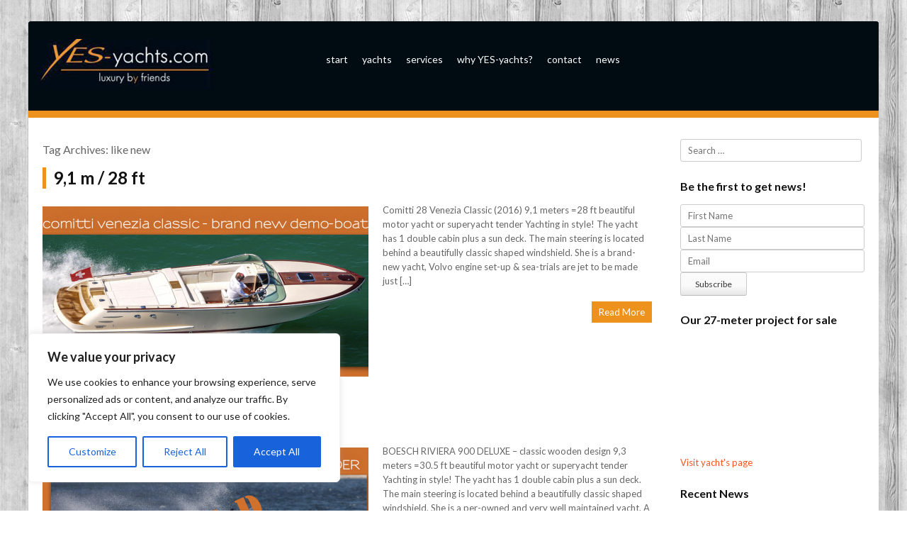

--- FILE ---
content_type: text/html; charset=UTF-8
request_url: https://www.yes-yachts.com/tag/like-new/
body_size: 15049
content:
<!DOCTYPE html>
<html lang="en-US" prefix="og: http://ogp.me/ns#">
<head>
<meta charset="UTF-8" />
<meta name="viewport" content="width=device-width" />
<a href="https://plus.google.com/115802278075475834362" rel="publisher"></a>
<title>like new Archives - YES-yachts.com | Superyacht BrokersYES-yachts.com | Superyacht Brokers</title>
<link rel="profile" href="http://gmpg.org/xfn/11" />
<link rel="pingback" href="https://www.yes-yachts.com/xmlrpc.php" />

<link href='https://fonts.googleapis.com/css?family=Lato:400,300,700,900' rel='stylesheet' type='text/css'>

<!--[if lt IE 9]>
<script src="https://www.yes-yachts.com/wp-content/themes/Siren/js/html5.js" type="text/javascript"></script>
<![endif]-->


<!-- This site is optimized with the Yoast SEO plugin v7.6.1 - https://yoast.com/wordpress/plugins/seo/ -->
<link rel="canonical" href="https://www.yes-yachts.com/tag/like-new/" />
<meta property="og:locale" content="en_US" />
<meta property="og:type" content="object" />
<meta property="og:title" content="like new Archives - YES-yachts.com | Superyacht Brokers" />
<meta property="og:url" content="https://www.yes-yachts.com/tag/like-new/" />
<meta property="og:site_name" content="YES-yachts.com | Superyacht Brokers" />
<!-- / Yoast SEO plugin. -->

<link rel='dns-prefetch' href='//s.w.org' />
<link rel="alternate" type="application/rss+xml" title="YES-yachts.com | Superyacht Brokers &raquo; Feed" href="https://www.yes-yachts.com/feed/" />
<link rel="alternate" type="application/rss+xml" title="YES-yachts.com | Superyacht Brokers &raquo; Comments Feed" href="https://www.yes-yachts.com/comments/feed/" />
<link rel="alternate" type="application/rss+xml" title="YES-yachts.com | Superyacht Brokers &raquo; like new Tag Feed" href="https://www.yes-yachts.com/tag/like-new/feed/" />
		<script type="text/javascript">
			window._wpemojiSettings = {"baseUrl":"https:\/\/s.w.org\/images\/core\/emoji\/11\/72x72\/","ext":".png","svgUrl":"https:\/\/s.w.org\/images\/core\/emoji\/11\/svg\/","svgExt":".svg","source":{"concatemoji":"https:\/\/www.yes-yachts.com\/wp-includes\/js\/wp-emoji-release.min.js?ver=4.9.26"}};
			!function(e,a,t){var n,r,o,i=a.createElement("canvas"),p=i.getContext&&i.getContext("2d");function s(e,t){var a=String.fromCharCode;p.clearRect(0,0,i.width,i.height),p.fillText(a.apply(this,e),0,0);e=i.toDataURL();return p.clearRect(0,0,i.width,i.height),p.fillText(a.apply(this,t),0,0),e===i.toDataURL()}function c(e){var t=a.createElement("script");t.src=e,t.defer=t.type="text/javascript",a.getElementsByTagName("head")[0].appendChild(t)}for(o=Array("flag","emoji"),t.supports={everything:!0,everythingExceptFlag:!0},r=0;r<o.length;r++)t.supports[o[r]]=function(e){if(!p||!p.fillText)return!1;switch(p.textBaseline="top",p.font="600 32px Arial",e){case"flag":return s([55356,56826,55356,56819],[55356,56826,8203,55356,56819])?!1:!s([55356,57332,56128,56423,56128,56418,56128,56421,56128,56430,56128,56423,56128,56447],[55356,57332,8203,56128,56423,8203,56128,56418,8203,56128,56421,8203,56128,56430,8203,56128,56423,8203,56128,56447]);case"emoji":return!s([55358,56760,9792,65039],[55358,56760,8203,9792,65039])}return!1}(o[r]),t.supports.everything=t.supports.everything&&t.supports[o[r]],"flag"!==o[r]&&(t.supports.everythingExceptFlag=t.supports.everythingExceptFlag&&t.supports[o[r]]);t.supports.everythingExceptFlag=t.supports.everythingExceptFlag&&!t.supports.flag,t.DOMReady=!1,t.readyCallback=function(){t.DOMReady=!0},t.supports.everything||(n=function(){t.readyCallback()},a.addEventListener?(a.addEventListener("DOMContentLoaded",n,!1),e.addEventListener("load",n,!1)):(e.attachEvent("onload",n),a.attachEvent("onreadystatechange",function(){"complete"===a.readyState&&t.readyCallback()})),(n=t.source||{}).concatemoji?c(n.concatemoji):n.wpemoji&&n.twemoji&&(c(n.twemoji),c(n.wpemoji)))}(window,document,window._wpemojiSettings);
		</script>
		<style type="text/css">
img.wp-smiley,
img.emoji {
	display: inline !important;
	border: none !important;
	box-shadow: none !important;
	height: 1em !important;
	width: 1em !important;
	margin: 0 .07em !important;
	vertical-align: -0.1em !important;
	background: none !important;
	padding: 0 !important;
}
</style>
<link rel='stylesheet' id='contact-form-7-css'  href='https://www.yes-yachts.com/wp-content/plugins/contact-form-7/includes/css/styles.css?ver=5.0.2' type='text/css' media='all' />
<link rel='stylesheet' id='style-css'  href='https://www.yes-yachts.com/wp-content/themes/Siren/style.css?ver=4.9.26' type='text/css' media='all' />
<link rel='stylesheet' id='rwdgrid-css'  href='https://www.yes-yachts.com/wp-content/themes/Siren/css/rwdgrid.css?ver=4.9.26' type='text/css' media='all' />
<link rel='stylesheet' id='flexslidercss-css'  href='https://www.yes-yachts.com/wp-content/themes/Siren/css/flexslider.css?ver=4.9.26' type='text/css' media='all' />
<link rel='stylesheet' id='fancyboxcss-css'  href='https://www.yes-yachts.com/wp-content/themes/Siren/css/jquery.fancybox.css?ver=4.9.26' type='text/css' media='all' />
<link rel='stylesheet' id='responsive-css'  href='https://www.yes-yachts.com/wp-content/themes/Siren/css/responsive.css?ver=4.9.26' type='text/css' media='all' />
<link rel='stylesheet' id='tablepress-default-css'  href='https://www.yes-yachts.com/wp-content/tablepress-combined.min.css?ver=7' type='text/css' media='all' />
<script type='text/javascript'>
/* <![CDATA[ */
var _ckyConfig = {"_ipData":[],"_assetsURL":"https:\/\/www.yes-yachts.com\/wp-content\/plugins\/cookie-law-info\/lite\/frontend\/images\/","_publicURL":"https:\/\/www.yes-yachts.com","_expiry":"365","_categories":[{"name":"Necessary","slug":"necessary","isNecessary":true,"ccpaDoNotSell":true,"cookies":[],"active":true,"defaultConsent":{"gdpr":true,"ccpa":true}},{"name":"Functional","slug":"functional","isNecessary":false,"ccpaDoNotSell":true,"cookies":[],"active":true,"defaultConsent":{"gdpr":false,"ccpa":false}},{"name":"Analytics","slug":"analytics","isNecessary":false,"ccpaDoNotSell":true,"cookies":[],"active":true,"defaultConsent":{"gdpr":false,"ccpa":false}},{"name":"Performance","slug":"performance","isNecessary":false,"ccpaDoNotSell":true,"cookies":[],"active":true,"defaultConsent":{"gdpr":false,"ccpa":false}},{"name":"Advertisement","slug":"advertisement","isNecessary":false,"ccpaDoNotSell":true,"cookies":[],"active":true,"defaultConsent":{"gdpr":false,"ccpa":false}}],"_activeLaw":"gdpr","_rootDomain":"","_block":"1","_showBanner":"1","_bannerConfig":{"settings":{"type":"box","position":"bottom-left","applicableLaw":"gdpr"},"behaviours":{"reloadBannerOnAccept":false,"loadAnalyticsByDefault":false,"animations":{"onLoad":"animate","onHide":"sticky"}},"config":{"revisitConsent":{"status":true,"tag":"revisit-consent","position":"bottom-left","meta":{"url":"#"},"styles":{"background-color":"#0056A7"},"elements":{"title":{"type":"text","tag":"revisit-consent-title","status":true,"styles":{"color":"#0056a7"}}}},"preferenceCenter":{"toggle":{"status":true,"tag":"detail-category-toggle","type":"toggle","states":{"active":{"styles":{"background-color":"#1863DC"}},"inactive":{"styles":{"background-color":"#D0D5D2"}}}}},"categoryPreview":{"status":false,"toggle":{"status":true,"tag":"detail-category-preview-toggle","type":"toggle","states":{"active":{"styles":{"background-color":"#1863DC"}},"inactive":{"styles":{"background-color":"#D0D5D2"}}}}},"videoPlaceholder":{"status":true,"styles":{"background-color":"#000000","border-color":"#000000","color":"#ffffff"}},"readMore":{"status":false,"tag":"readmore-button","type":"link","meta":{"noFollow":true,"newTab":true},"styles":{"color":"#1863DC","background-color":"transparent","border-color":"transparent"}},"auditTable":{"status":true},"optOption":{"status":true,"toggle":{"status":true,"tag":"optout-option-toggle","type":"toggle","states":{"active":{"styles":{"background-color":"#1863dc"}},"inactive":{"styles":{"background-color":"#FFFFFF"}}}}}}},"_version":"3.0.8","_logConsent":"1","_tags":[{"tag":"accept-button","styles":{"color":"#FFFFFF","background-color":"#1863DC","border-color":"#1863DC"}},{"tag":"reject-button","styles":{"color":"#1863DC","background-color":"transparent","border-color":"#1863DC"}},{"tag":"settings-button","styles":{"color":"#1863DC","background-color":"transparent","border-color":"#1863DC"}},{"tag":"readmore-button","styles":{"color":"#1863DC","background-color":"transparent","border-color":"transparent"}},{"tag":"donotsell-button","styles":{"color":"#1863DC","background-color":"transparent","border-color":"transparent"}},{"tag":"accept-button","styles":{"color":"#FFFFFF","background-color":"#1863DC","border-color":"#1863DC"}},{"tag":"revisit-consent","styles":{"background-color":"#0056A7"}}],"_shortCodes":[{"key":"cky_readmore","content":"<a href=\"#\" class=\"cky-policy\" aria-label=\"[cky_readmore_text]\" target=\"_blank\" rel=\"noopener\" data-cky-tag=\"readmore-button\">Cookie Policy<\/a>","tag":"readmore-button","status":false,"attributes":{"rel":"nofollow","target":"_blank"}},{"key":"cky_show_desc","content":"<button class=\"cky-show-desc-btn\" data-cky-tag=\"show-desc-button\" aria-label=\"[cky_showmore_text]\">Show more<\/button>","tag":"show-desc-button","status":true,"attributes":[]},{"key":"cky_hide_desc","content":"<button class=\"cky-show-desc-btn\" data-cky-tag=\"hide-desc-button\" aria-label=\"[cky_showless_text]\">Show less<\/button>","tag":"hide-desc-button","status":true,"attributes":[]},{"key":"cky_category_toggle_label","content":"[cky_{{status}}_category_label] [cky_preference_{{category_slug}}_title]","tag":"","status":true,"attributes":[]},{"key":"cky_enable_category_label","content":"Enable","tag":"","status":true,"attributes":[]},{"key":"cky_disable_category_label","content":"Disable","tag":"","status":true,"attributes":[]},{"key":"cky_video_placeholder","content":"<div class=\"video-placeholder-normal\" data-cky-tag=\"video-placeholder\" id=\"[UNIQUEID]\"><p class=\"video-placeholder-text-normal\" data-cky-tag=\"placeholder-title\">Please accept cookies to access this content<\/p><\/div>","tag":"","status":true,"attributes":[]},{"key":"cky_enable_optout_label","content":"Enable","tag":"","status":true,"attributes":[]},{"key":"cky_disable_optout_label","content":"Disable","tag":"","status":true,"attributes":[]},{"key":"cky_optout_toggle_label","content":"[cky_{{status}}_optout_label] [cky_optout_option_title]","tag":"","status":true,"attributes":[]},{"key":"cky_optout_option_title","content":"Do Not Sell or Share My Personal Information","tag":"","status":true,"attributes":[]},{"key":"cky_optout_close_label","content":"Close","tag":"","status":true,"attributes":[]}],"_rtl":"","_providersToBlock":[]};
var _ckyStyles = {"css":".cky-overlay{background: #000000; opacity: 0.4; position: fixed; top: 0; left: 0; width: 100%; height: 100%; z-index: 99999999;}.cky-hide{display: none;}.cky-btn-revisit-wrapper{display: flex; align-items: center; justify-content: center; background: #0056a7; width: 45px; height: 45px; border-radius: 50%; position: fixed; z-index: 999999; cursor: pointer;}.cky-revisit-bottom-left{bottom: 15px; left: 15px;}.cky-revisit-bottom-right{bottom: 15px; right: 15px;}.cky-btn-revisit-wrapper .cky-btn-revisit{display: flex; align-items: center; justify-content: center; background: none; border: none; cursor: pointer; position: relative; margin: 0; padding: 0;}.cky-btn-revisit-wrapper .cky-btn-revisit img{max-width: fit-content; margin: 0; height: 30px; width: 30px;}.cky-revisit-bottom-left:hover::before{content: attr(data-tooltip); position: absolute; background: #4e4b66; color: #ffffff; left: calc(100% + 7px); font-size: 12px; line-height: 16px; width: max-content; padding: 4px 8px; border-radius: 4px;}.cky-revisit-bottom-left:hover::after{position: absolute; content: \"\"; border: 5px solid transparent; left: calc(100% + 2px); border-left-width: 0; border-right-color: #4e4b66;}.cky-revisit-bottom-right:hover::before{content: attr(data-tooltip); position: absolute; background: #4e4b66; color: #ffffff; right: calc(100% + 7px); font-size: 12px; line-height: 16px; width: max-content; padding: 4px 8px; border-radius: 4px;}.cky-revisit-bottom-right:hover::after{position: absolute; content: \"\"; border: 5px solid transparent; right: calc(100% + 2px); border-right-width: 0; border-left-color: #4e4b66;}.cky-revisit-hide{display: none;}.cky-consent-container{position: fixed; width: 440px; box-sizing: border-box; z-index: 9999999; border-radius: 6px;}.cky-consent-container .cky-consent-bar{background: #ffffff; border: 1px solid; padding: 20px 26px; box-shadow: 0 -1px 10px 0 #acabab4d; border-radius: 6px;}.cky-box-bottom-left{bottom: 40px; left: 40px;}.cky-box-bottom-right{bottom: 40px; right: 40px;}.cky-box-top-left{top: 40px; left: 40px;}.cky-box-top-right{top: 40px; right: 40px;}.cky-custom-brand-logo-wrapper .cky-custom-brand-logo{width: 100px; height: auto; margin: 0 0 12px 0;}.cky-notice .cky-title{color: #212121; font-weight: 700; font-size: 18px; line-height: 24px; margin: 0 0 12px 0;}.cky-notice-des *,.cky-preference-content-wrapper *,.cky-accordion-header-des *,.cky-gpc-wrapper .cky-gpc-desc *{font-size: 14px;}.cky-notice-des{color: #212121; font-size: 14px; line-height: 24px; font-weight: 400;}.cky-notice-des img{height: 25px; width: 25px;}.cky-consent-bar .cky-notice-des p,.cky-gpc-wrapper .cky-gpc-desc p,.cky-preference-body-wrapper .cky-preference-content-wrapper p,.cky-accordion-header-wrapper .cky-accordion-header-des p,.cky-cookie-des-table li div:last-child p{color: inherit; margin-top: 0;}.cky-notice-des P:last-child,.cky-preference-content-wrapper p:last-child,.cky-cookie-des-table li div:last-child p:last-child,.cky-gpc-wrapper .cky-gpc-desc p:last-child{margin-bottom: 0;}.cky-notice-des a.cky-policy,.cky-notice-des button.cky-policy{font-size: 14px; color: #1863dc; white-space: nowrap; cursor: pointer; background: transparent; border: 1px solid; text-decoration: underline;}.cky-notice-des button.cky-policy{padding: 0;}.cky-notice-des a.cky-policy:focus-visible,.cky-notice-des button.cky-policy:focus-visible,.cky-preference-content-wrapper .cky-show-desc-btn:focus-visible,.cky-accordion-header .cky-accordion-btn:focus-visible,.cky-preference-header .cky-btn-close:focus-visible,.cky-switch input[type=\"checkbox\"]:focus-visible,.cky-footer-wrapper a:focus-visible,.cky-btn:focus-visible{outline: 2px solid #1863dc; outline-offset: 2px;}.cky-btn:focus:not(:focus-visible),.cky-accordion-header .cky-accordion-btn:focus:not(:focus-visible),.cky-preference-content-wrapper .cky-show-desc-btn:focus:not(:focus-visible),.cky-btn-revisit-wrapper .cky-btn-revisit:focus:not(:focus-visible),.cky-preference-header .cky-btn-close:focus:not(:focus-visible),.cky-consent-bar .cky-banner-btn-close:focus:not(:focus-visible){outline: 0;}button.cky-show-desc-btn:not(:hover):not(:active){color: #1863dc; background: transparent;}button.cky-accordion-btn:not(:hover):not(:active),button.cky-banner-btn-close:not(:hover):not(:active),button.cky-btn-revisit:not(:hover):not(:active),button.cky-btn-close:not(:hover):not(:active){background: transparent;}.cky-consent-bar button:hover,.cky-modal.cky-modal-open button:hover,.cky-consent-bar button:focus,.cky-modal.cky-modal-open button:focus{text-decoration: none;}.cky-notice-btn-wrapper{display: flex; justify-content: flex-start; align-items: center; flex-wrap: wrap; margin-top: 16px;}.cky-notice-btn-wrapper .cky-btn{text-shadow: none; box-shadow: none;}.cky-btn{flex: auto; max-width: 100%; font-size: 14px; font-family: inherit; line-height: 24px; padding: 8px; font-weight: 500; margin: 0 8px 0 0; border-radius: 2px; cursor: pointer; text-align: center; text-transform: none; min-height: 0;}.cky-btn:hover{opacity: 0.8;}.cky-btn-customize{color: #1863dc; background: transparent; border: 2px solid #1863dc;}.cky-btn-reject{color: #1863dc; background: transparent; border: 2px solid #1863dc;}.cky-btn-accept{background: #1863dc; color: #ffffff; border: 2px solid #1863dc;}.cky-btn:last-child{margin-right: 0;}@media (max-width: 576px){.cky-box-bottom-left{bottom: 0; left: 0;}.cky-box-bottom-right{bottom: 0; right: 0;}.cky-box-top-left{top: 0; left: 0;}.cky-box-top-right{top: 0; right: 0;}}@media (max-width: 440px){.cky-box-bottom-left, .cky-box-bottom-right, .cky-box-top-left, .cky-box-top-right{width: 100%; max-width: 100%;}.cky-consent-container .cky-consent-bar{padding: 20px 0;}.cky-custom-brand-logo-wrapper, .cky-notice .cky-title, .cky-notice-des, .cky-notice-btn-wrapper{padding: 0 24px;}.cky-notice-des{max-height: 40vh; overflow-y: scroll;}.cky-notice-btn-wrapper{flex-direction: column; margin-top: 0;}.cky-btn{width: 100%; margin: 10px 0 0 0;}.cky-notice-btn-wrapper .cky-btn-customize{order: 2;}.cky-notice-btn-wrapper .cky-btn-reject{order: 3;}.cky-notice-btn-wrapper .cky-btn-accept{order: 1; margin-top: 16px;}}@media (max-width: 352px){.cky-notice .cky-title{font-size: 16px;}.cky-notice-des *{font-size: 12px;}.cky-notice-des, .cky-btn{font-size: 12px;}}.cky-modal.cky-modal-open{display: flex; visibility: visible; -webkit-transform: translate(-50%, -50%); -moz-transform: translate(-50%, -50%); -ms-transform: translate(-50%, -50%); -o-transform: translate(-50%, -50%); transform: translate(-50%, -50%); top: 50%; left: 50%; transition: all 1s ease;}.cky-modal{box-shadow: 0 32px 68px rgba(0, 0, 0, 0.3); margin: 0 auto; position: fixed; max-width: 100%; background: #ffffff; top: 50%; box-sizing: border-box; border-radius: 6px; z-index: 999999999; color: #212121; -webkit-transform: translate(-50%, 100%); -moz-transform: translate(-50%, 100%); -ms-transform: translate(-50%, 100%); -o-transform: translate(-50%, 100%); transform: translate(-50%, 100%); visibility: hidden; transition: all 0s ease;}.cky-preference-center{max-height: 79vh; overflow: hidden; width: 845px; overflow: hidden; flex: 1 1 0; display: flex; flex-direction: column; border-radius: 6px;}.cky-preference-header{display: flex; align-items: center; justify-content: space-between; padding: 22px 24px; border-bottom: 1px solid;}.cky-preference-header .cky-preference-title{font-size: 18px; font-weight: 700; line-height: 24px;}.cky-preference-header .cky-btn-close{margin: 0; cursor: pointer; vertical-align: middle; padding: 0; background: none; border: none; width: auto; height: auto; min-height: 0; line-height: 0; text-shadow: none; box-shadow: none;}.cky-preference-header .cky-btn-close img{margin: 0; height: 10px; width: 10px;}.cky-preference-body-wrapper{padding: 0 24px; flex: 1; overflow: auto; box-sizing: border-box;}.cky-preference-content-wrapper,.cky-gpc-wrapper .cky-gpc-desc{font-size: 14px; line-height: 24px; font-weight: 400; padding: 12px 0;}.cky-preference-content-wrapper{border-bottom: 1px solid;}.cky-preference-content-wrapper img{height: 25px; width: 25px;}.cky-preference-content-wrapper .cky-show-desc-btn{font-size: 14px; font-family: inherit; color: #1863dc; text-decoration: none; line-height: 24px; padding: 0; margin: 0; white-space: nowrap; cursor: pointer; background: transparent; border-color: transparent; text-transform: none; min-height: 0; text-shadow: none; box-shadow: none;}.cky-accordion-wrapper{margin-bottom: 10px;}.cky-accordion{border-bottom: 1px solid;}.cky-accordion:last-child{border-bottom: none;}.cky-accordion .cky-accordion-item{display: flex; margin-top: 10px;}.cky-accordion .cky-accordion-body{display: none;}.cky-accordion.cky-accordion-active .cky-accordion-body{display: block; padding: 0 22px; margin-bottom: 16px;}.cky-accordion-header-wrapper{cursor: pointer; width: 100%;}.cky-accordion-item .cky-accordion-header{display: flex; justify-content: space-between; align-items: center;}.cky-accordion-header .cky-accordion-btn{font-size: 16px; font-family: inherit; color: #212121; line-height: 24px; background: none; border: none; font-weight: 700; padding: 0; margin: 0; cursor: pointer; text-transform: none; min-height: 0; text-shadow: none; box-shadow: none;}.cky-accordion-header .cky-always-active{color: #008000; font-weight: 600; line-height: 24px; font-size: 14px;}.cky-accordion-header-des{font-size: 14px; line-height: 24px; margin: 10px 0 16px 0;}.cky-accordion-chevron{margin-right: 22px; position: relative; cursor: pointer;}.cky-accordion-chevron-hide{display: none;}.cky-accordion .cky-accordion-chevron i::before{content: \"\"; position: absolute; border-right: 1.4px solid; border-bottom: 1.4px solid; border-color: inherit; height: 6px; width: 6px; -webkit-transform: rotate(-45deg); -moz-transform: rotate(-45deg); -ms-transform: rotate(-45deg); -o-transform: rotate(-45deg); transform: rotate(-45deg); transition: all 0.2s ease-in-out; top: 8px;}.cky-accordion.cky-accordion-active .cky-accordion-chevron i::before{-webkit-transform: rotate(45deg); -moz-transform: rotate(45deg); -ms-transform: rotate(45deg); -o-transform: rotate(45deg); transform: rotate(45deg);}.cky-audit-table{background: #f4f4f4; border-radius: 6px;}.cky-audit-table .cky-empty-cookies-text{color: inherit; font-size: 12px; line-height: 24px; margin: 0; padding: 10px;}.cky-audit-table .cky-cookie-des-table{font-size: 12px; line-height: 24px; font-weight: normal; padding: 15px 10px; border-bottom: 1px solid; border-bottom-color: inherit; margin: 0;}.cky-audit-table .cky-cookie-des-table:last-child{border-bottom: none;}.cky-audit-table .cky-cookie-des-table li{list-style-type: none; display: flex; padding: 3px 0;}.cky-audit-table .cky-cookie-des-table li:first-child{padding-top: 0;}.cky-cookie-des-table li div:first-child{width: 100px; font-weight: 600; word-break: break-word; word-wrap: break-word;}.cky-cookie-des-table li div:last-child{flex: 1; word-break: break-word; word-wrap: break-word; margin-left: 8px;}.cky-footer-shadow{display: block; width: 100%; height: 40px; background: linear-gradient(180deg, rgba(255, 255, 255, 0) 0%, #ffffff 100%); position: absolute; bottom: calc(100% - 1px);}.cky-footer-wrapper{position: relative;}.cky-prefrence-btn-wrapper{display: flex; flex-wrap: wrap; align-items: center; justify-content: center; padding: 22px 24px; border-top: 1px solid;}.cky-prefrence-btn-wrapper .cky-btn{flex: auto; max-width: 100%; text-shadow: none; box-shadow: none;}.cky-btn-preferences{color: #1863dc; background: transparent; border: 2px solid #1863dc;}.cky-preference-header,.cky-preference-body-wrapper,.cky-preference-content-wrapper,.cky-accordion-wrapper,.cky-accordion,.cky-accordion-wrapper,.cky-footer-wrapper,.cky-prefrence-btn-wrapper{border-color: inherit;}@media (max-width: 845px){.cky-modal{max-width: calc(100% - 16px);}}@media (max-width: 576px){.cky-modal{max-width: 100%;}.cky-preference-center{max-height: 100vh;}.cky-prefrence-btn-wrapper{flex-direction: column;}.cky-accordion.cky-accordion-active .cky-accordion-body{padding-right: 0;}.cky-prefrence-btn-wrapper .cky-btn{width: 100%; margin: 10px 0 0 0;}.cky-prefrence-btn-wrapper .cky-btn-reject{order: 3;}.cky-prefrence-btn-wrapper .cky-btn-accept{order: 1; margin-top: 0;}.cky-prefrence-btn-wrapper .cky-btn-preferences{order: 2;}}@media (max-width: 425px){.cky-accordion-chevron{margin-right: 15px;}.cky-notice-btn-wrapper{margin-top: 0;}.cky-accordion.cky-accordion-active .cky-accordion-body{padding: 0 15px;}}@media (max-width: 352px){.cky-preference-header .cky-preference-title{font-size: 16px;}.cky-preference-header{padding: 16px 24px;}.cky-preference-content-wrapper *, .cky-accordion-header-des *{font-size: 12px;}.cky-preference-content-wrapper, .cky-preference-content-wrapper .cky-show-more, .cky-accordion-header .cky-always-active, .cky-accordion-header-des, .cky-preference-content-wrapper .cky-show-desc-btn, .cky-notice-des a.cky-policy{font-size: 12px;}.cky-accordion-header .cky-accordion-btn{font-size: 14px;}}.cky-switch{display: flex;}.cky-switch input[type=\"checkbox\"]{position: relative; width: 44px; height: 24px; margin: 0; background: #d0d5d2; -webkit-appearance: none; border-radius: 50px; cursor: pointer; outline: 0; border: none; top: 0;}.cky-switch input[type=\"checkbox\"]:checked{background: #1863dc;}.cky-switch input[type=\"checkbox\"]:before{position: absolute; content: \"\"; height: 20px; width: 20px; left: 2px; bottom: 2px; border-radius: 50%; background-color: white; -webkit-transition: 0.4s; transition: 0.4s; margin: 0;}.cky-switch input[type=\"checkbox\"]:after{display: none;}.cky-switch input[type=\"checkbox\"]:checked:before{-webkit-transform: translateX(20px); -ms-transform: translateX(20px); transform: translateX(20px);}@media (max-width: 425px){.cky-switch input[type=\"checkbox\"]{width: 38px; height: 21px;}.cky-switch input[type=\"checkbox\"]:before{height: 17px; width: 17px;}.cky-switch input[type=\"checkbox\"]:checked:before{-webkit-transform: translateX(17px); -ms-transform: translateX(17px); transform: translateX(17px);}}.cky-consent-bar .cky-banner-btn-close{position: absolute; right: 9px; top: 5px; background: none; border: none; cursor: pointer; padding: 0; margin: 0; min-height: 0; line-height: 0; height: auto; width: auto; text-shadow: none; box-shadow: none;}.cky-consent-bar .cky-banner-btn-close img{height: 9px; width: 9px; margin: 0;}.cky-notice-group{font-size: 14px; line-height: 24px; font-weight: 400; color: #212121;}.cky-notice-btn-wrapper .cky-btn-do-not-sell{font-size: 14px; line-height: 24px; padding: 6px 0; margin: 0; font-weight: 500; background: none; border-radius: 2px; border: none; white-space: nowrap; cursor: pointer; text-align: left; color: #1863dc; background: transparent; border-color: transparent; box-shadow: none; text-shadow: none;}.cky-consent-bar .cky-banner-btn-close:focus-visible,.cky-notice-btn-wrapper .cky-btn-do-not-sell:focus-visible,.cky-opt-out-btn-wrapper .cky-btn:focus-visible,.cky-opt-out-checkbox-wrapper input[type=\"checkbox\"].cky-opt-out-checkbox:focus-visible{outline: 2px solid #1863dc; outline-offset: 2px;}@media (max-width: 440px){.cky-consent-container{width: 100%;}}@media (max-width: 352px){.cky-notice-des a.cky-policy, .cky-notice-btn-wrapper .cky-btn-do-not-sell{font-size: 12px;}}.cky-opt-out-wrapper{padding: 12px 0;}.cky-opt-out-wrapper .cky-opt-out-checkbox-wrapper{display: flex; align-items: center;}.cky-opt-out-checkbox-wrapper .cky-opt-out-checkbox-label{font-size: 16px; font-weight: 700; line-height: 24px; margin: 0 0 0 12px; cursor: pointer;}.cky-opt-out-checkbox-wrapper input[type=\"checkbox\"].cky-opt-out-checkbox{background-color: #ffffff; border: 1px solid black; width: 20px; height: 18.5px; margin: 0; -webkit-appearance: none; position: relative; display: flex; align-items: center; justify-content: center; border-radius: 2px; cursor: pointer;}.cky-opt-out-checkbox-wrapper input[type=\"checkbox\"].cky-opt-out-checkbox:checked{background-color: #1863dc; border: none;}.cky-opt-out-checkbox-wrapper input[type=\"checkbox\"].cky-opt-out-checkbox:checked::after{left: 6px; bottom: 4px; width: 7px; height: 13px; border: solid #ffffff; border-width: 0 3px 3px 0; border-radius: 2px; -webkit-transform: rotate(45deg); -ms-transform: rotate(45deg); transform: rotate(45deg); content: \"\"; position: absolute; box-sizing: border-box;}.cky-opt-out-checkbox-wrapper.cky-disabled .cky-opt-out-checkbox-label,.cky-opt-out-checkbox-wrapper.cky-disabled input[type=\"checkbox\"].cky-opt-out-checkbox{cursor: no-drop;}.cky-gpc-wrapper{margin: 0 0 0 32px;}.cky-footer-wrapper .cky-opt-out-btn-wrapper{display: flex; flex-wrap: wrap; align-items: center; justify-content: center; padding: 22px 24px;}.cky-opt-out-btn-wrapper .cky-btn{flex: auto; max-width: 100%; text-shadow: none; box-shadow: none;}.cky-opt-out-btn-wrapper .cky-btn-cancel{border: 1px solid #dedfe0; background: transparent; color: #858585;}.cky-opt-out-btn-wrapper .cky-btn-confirm{background: #1863dc; color: #ffffff; border: 1px solid #1863dc;}@media (max-width: 352px){.cky-opt-out-checkbox-wrapper .cky-opt-out-checkbox-label{font-size: 14px;}.cky-gpc-wrapper .cky-gpc-desc, .cky-gpc-wrapper .cky-gpc-desc *{font-size: 12px;}.cky-opt-out-checkbox-wrapper input[type=\"checkbox\"].cky-opt-out-checkbox{width: 16px; height: 16px;}.cky-opt-out-checkbox-wrapper input[type=\"checkbox\"].cky-opt-out-checkbox:checked::after{left: 5px; bottom: 4px; width: 3px; height: 9px;}.cky-gpc-wrapper{margin: 0 0 0 28px;}}.video-placeholder-youtube{background-size: 100% 100%; background-position: center; background-repeat: no-repeat; background-color: #b2b0b059; position: relative; display: flex; align-items: center; justify-content: center; max-width: 100%;}.video-placeholder-text-youtube{text-align: center; align-items: center; padding: 10px 16px; background-color: #000000cc; color: #ffffff; border: 1px solid; border-radius: 2px; cursor: pointer;}.video-placeholder-normal{background-image: url(\"\/wp-content\/plugins\/cookie-law-info\/lite\/frontend\/images\/placeholder.svg\"); background-size: 80px; background-position: center; background-repeat: no-repeat; background-color: #b2b0b059; position: relative; display: flex; align-items: flex-end; justify-content: center; max-width: 100%;}.video-placeholder-text-normal{align-items: center; padding: 10px 16px; text-align: center; border: 1px solid; border-radius: 2px; cursor: pointer;}.cky-rtl{direction: rtl; text-align: right;}.cky-rtl .cky-banner-btn-close{left: 9px; right: auto;}.cky-rtl .cky-notice-btn-wrapper .cky-btn:last-child{margin-right: 8px;}.cky-rtl .cky-notice-btn-wrapper .cky-btn:first-child{margin-right: 0;}.cky-rtl .cky-notice-btn-wrapper{margin-left: 0; margin-right: 15px;}.cky-rtl .cky-prefrence-btn-wrapper .cky-btn{margin-right: 8px;}.cky-rtl .cky-prefrence-btn-wrapper .cky-btn:first-child{margin-right: 0;}.cky-rtl .cky-accordion .cky-accordion-chevron i::before{border: none; border-left: 1.4px solid; border-top: 1.4px solid; left: 12px;}.cky-rtl .cky-accordion.cky-accordion-active .cky-accordion-chevron i::before{-webkit-transform: rotate(-135deg); -moz-transform: rotate(-135deg); -ms-transform: rotate(-135deg); -o-transform: rotate(-135deg); transform: rotate(-135deg);}@media (max-width: 768px){.cky-rtl .cky-notice-btn-wrapper{margin-right: 0;}}@media (max-width: 576px){.cky-rtl .cky-notice-btn-wrapper .cky-btn:last-child{margin-right: 0;}.cky-rtl .cky-prefrence-btn-wrapper .cky-btn{margin-right: 0;}.cky-rtl .cky-accordion.cky-accordion-active .cky-accordion-body{padding: 0 22px 0 0;}}@media (max-width: 425px){.cky-rtl .cky-accordion.cky-accordion-active .cky-accordion-body{padding: 0 15px 0 0;}}.cky-rtl .cky-opt-out-btn-wrapper .cky-btn{margin-right: 12px;}.cky-rtl .cky-opt-out-btn-wrapper .cky-btn:first-child{margin-right: 0;}.cky-rtl .cky-opt-out-checkbox-wrapper .cky-opt-out-checkbox-label{margin: 0 12px 0 0;}"};
/* ]]> */
</script>
<script type='text/javascript' src='https://www.yes-yachts.com/wp-content/plugins/cookie-law-info/lite/frontend/js/script.min.js?ver=3.0.8'></script>
<script type='text/javascript' src='https://www.yes-yachts.com/wp-includes/js/jquery/jquery.js?ver=1.12.4'></script>
<script type='text/javascript' src='https://www.yes-yachts.com/wp-includes/js/jquery/jquery-migrate.min.js?ver=1.4.1'></script>
<link rel='https://api.w.org/' href='https://www.yes-yachts.com/wp-json/' />
<link rel="EditURI" type="application/rsd+xml" title="RSD" href="https://www.yes-yachts.com/xmlrpc.php?rsd" />
<link rel="wlwmanifest" type="application/wlwmanifest+xml" href="https://www.yes-yachts.com/wp-includes/wlwmanifest.xml" /> 
<meta name="generator" content="WordPress 4.9.26" />
<style id="cky-style-inline">[data-cky-tag]{visibility:hidden;}</style><meta name="cdp-version" content="1.2.7" /><style type="text/css">.directmail_sf { display: block; } .directmail_sf table, .directmail_sf table td { border: none !important; } .directmail_sf td input[type=text], .directmail_sf td input[type=email] { width: 100%; box-sizing: border-box; }</style><script type="text/javascript">
(function(){
	var target = document;
	var attacher = target.addEventListener;
	var eventName = "load";
	
	if ( !attacher ) {
		target = window;
		attacher = target.attachEvent;
		eventName = "onload";
	}
	
	if ( attacher ) {
		attacher.call( target, eventName, function() {
			var input = document.createElement("input");

			if ( !( "placeholder" in input ) && document.querySelectorAll ) {
				var needLabels = document.querySelectorAll(".directmail_sf input[data-label]");

				for ( var i = 0; i < needLabels.length; i++ ) {
					var item = needLabels.item(i);
					var label = document.createElement("label");

					label.setAttribute( "for", item.getAttribute("id") );
					label.innerText = item.getAttribute("data-label");
					item.parentNode.insertBefore( label, item );
					item.parentNode.insertBefore( document.createElement("br"), item );
				}
			}
		}, false );
	}
})();
</script>	<!-- <meta name="NextGEN" version="3.0.1" /> -->
         <style type="text/css">
            .top { border-bottom:10px solid #ed921c; }
            .readon, #submenu li ul { background:#ed921c }
            .entry-header{border-left:5px solid #ed921c }	                   
                     
          
          
            a, a:visited {
				color: #FC541F;
				text-decoration: none;
			}
			
			a:hover,
			a:focus,
			a:active {
					color: #C93508;
				}
             
             
         </style>
    <style type="text/css">.broken_link, a.broken_link {
	text-decoration: line-through;
}</style><link rel='stylesheet' id='su-media-shortcodes-css'  href='https://www.yes-yachts.com/wp-content/plugins/shortcodes-ultimate/assets/css/media-shortcodes.css?ver=5.0.4' type='text/css' media='all' />
<link rel='stylesheet' id='font-awesome-css'  href='//netdna.bootstrapcdn.com/font-awesome/4.7.0/css/font-awesome.min.css?ver=4.7.0' type='text/css' media='all' />
<link rel='stylesheet' id='su-box-shortcodes-css'  href='https://www.yes-yachts.com/wp-content/plugins/shortcodes-ultimate/assets/css/box-shortcodes.css?ver=5.0.4' type='text/css' media='all' />
</head>

<body class="archive tag tag-like-new tag-142">


<div id="page" class="hfeed site container-12">

	<header id="masthead" class="site-header container-12" role="banner">
			<div class="top cf ">
			
			<div class="logo grid-4">
				<a href="https://www.yes-yachts.com"><img src="https://www.yes-yachts.com/wp-content/uploads/yes-yachts-logo.jpg"></a>
			</div>
			
			<div id="botmenu" class="grid-8">
				<div id="submenu" class="menu-main-menu-container"><ul id="web2feel" class="sfmenu"><li id="menu-item-21" class="menu-item menu-item-type-post_type menu-item-object-page menu-item-home menu-item-21"><a href="https://www.yes-yachts.com/">start</a></li>
<li id="menu-item-1097" class="menu-item menu-item-type-taxonomy menu-item-object-category menu-item-has-children menu-item-1097"><a href="https://www.yes-yachts.com/category/featured-yachts/">yachts</a>
<ul class="sub-menu">
	<li id="menu-item-1030" class="menu-item menu-item-type-taxonomy menu-item-object-category menu-item-1030"><a href="https://www.yes-yachts.com/category/motor-yachts/">motor yachts</a></li>
	<li id="menu-item-4349" class="menu-item menu-item-type-taxonomy menu-item-object-category menu-item-4349"><a href="https://www.yes-yachts.com/category/hybrid-yachts/">hybrid yachts</a></li>
	<li id="menu-item-1185" class="menu-item menu-item-type-taxonomy menu-item-object-category menu-item-1185"><a href="https://www.yes-yachts.com/category/sailing-yachts/">sailing yachts</a></li>
	<li id="menu-item-1184" class="menu-item menu-item-type-taxonomy menu-item-object-category menu-item-1184"><a href="https://www.yes-yachts.com/category/tender-toys/">tender &#038; toys</a></li>
	<li id="menu-item-1186" class="menu-item menu-item-type-taxonomy menu-item-object-category menu-item-1186"><a href="https://www.yes-yachts.com/category/private-submarines/">private submarines</a></li>
	<li id="menu-item-1256" class="menu-item menu-item-type-post_type menu-item-object-page menu-item-1256"><a href="https://www.yes-yachts.com/worldwide-database-motor-yachts/">worldwide database: motor yachts</a></li>
	<li id="menu-item-47" class="menu-item menu-item-type-post_type menu-item-object-page menu-item-47"><a href="https://www.yes-yachts.com/worldwide-database/">worldwide database: sailing yachts</a></li>
</ul>
</li>
<li id="menu-item-1121" class="menu-item menu-item-type-post_type menu-item-object-page menu-item-has-children menu-item-1121"><a href="https://www.yes-yachts.com/services-2/">services</a>
<ul class="sub-menu">
	<li id="menu-item-54" class="menu-item menu-item-type-post_type menu-item-object-page menu-item-has-children menu-item-54"><a href="https://www.yes-yachts.com/brokerage/">brokerage</a>
	<ul class="sub-menu">
		<li id="menu-item-1064" class="menu-item menu-item-type-post_type menu-item-object-page menu-item-1064"><a href="https://www.yes-yachts.com/buy-a-yacht/">buy a yacht</a></li>
		<li id="menu-item-1065" class="menu-item menu-item-type-post_type menu-item-object-page menu-item-1065"><a href="https://www.yes-yachts.com/sell-your-yacht/">sell your yacht</a></li>
	</ul>
</li>
	<li id="menu-item-52" class="menu-item menu-item-type-post_type menu-item-object-page menu-item-has-children menu-item-52"><a href="https://www.yes-yachts.com/charter/">charter</a>
	<ul class="sub-menu">
		<li id="menu-item-1897" class="menu-item menu-item-type-post_type menu-item-object-page menu-item-1897"><a href="https://www.yes-yachts.com/charter-yachts/">charter yachts</a></li>
		<li id="menu-item-1062" class="menu-item menu-item-type-post_type menu-item-object-page menu-item-1062"><a href="https://www.yes-yachts.com/sail-or-motor/">sail or motor?</a></li>
		<li id="menu-item-1028" class="menu-item menu-item-type-post_type menu-item-object-page menu-item-1028"><a href="https://www.yes-yachts.com/charter-faq/">charter faq</a></li>
	</ul>
</li>
	<li id="menu-item-53" class="menu-item menu-item-type-post_type menu-item-object-page menu-item-53"><a href="https://www.yes-yachts.com/yacht-management/">yacht management</a></li>
	<li id="menu-item-1060" class="menu-item menu-item-type-post_type menu-item-object-page menu-item-1060"><a href="https://www.yes-yachts.com/new-build-project-management/">new build / project management</a></li>
	<li id="menu-item-1061" class="menu-item menu-item-type-post_type menu-item-object-page menu-item-1061"><a href="https://www.yes-yachts.com/yacht-refit-conversion/">yacht refit / conversion</a></li>
	<li id="menu-item-1063" class="menu-item menu-item-type-post_type menu-item-object-page menu-item-1063"><a href="https://www.yes-yachts.com/yacht-marketing/">yacht marketing</a></li>
</ul>
</li>
<li id="menu-item-1066" class="menu-item menu-item-type-post_type menu-item-object-page menu-item-has-children menu-item-1066"><a href="https://www.yes-yachts.com/why-yes-yachts/">why YES-yachts?</a>
<ul class="sub-menu">
	<li id="menu-item-814" class="menu-item menu-item-type-custom menu-item-object-custom menu-item-814"><a href="http://www.yes-yachts.com/about/">about the company</a></li>
	<li id="menu-item-812" class="menu-item menu-item-type-post_type menu-item-object-page menu-item-812"><a href="https://www.yes-yachts.com/the-yes-philosophy/">the YES-philosophy</a></li>
	<li id="menu-item-811" class="menu-item menu-item-type-post_type menu-item-object-page menu-item-811"><a href="https://www.yes-yachts.com/partners/">partners</a></li>
	<li id="menu-item-810" class="menu-item menu-item-type-post_type menu-item-object-page menu-item-810"><a href="https://www.yes-yachts.com/testimonials/">testimonials</a></li>
</ul>
</li>
<li id="menu-item-859" class="menu-item menu-item-type-custom menu-item-object-custom menu-item-has-children menu-item-859"><a href="#">contact</a>
<ul class="sub-menu">
	<li id="menu-item-775" class="menu-item menu-item-type-post_type menu-item-object-page menu-item-775"><a href="https://www.yes-yachts.com/team-overview/">team overview</a></li>
	<li id="menu-item-747" class="menu-item menu-item-type-post_type menu-item-object-page menu-item-747"><a href="https://www.yes-yachts.com/meet-the-team/">yachting events</a></li>
	<li id="menu-item-1317" class="menu-item menu-item-type-custom menu-item-object-custom menu-item-1317"><a href="http://www.yes-yachts.com/roadshow-2013/">roadshows</a></li>
</ul>
</li>
<li id="menu-item-1425" class="menu-item menu-item-type-taxonomy menu-item-object-category menu-item-1425"><a href="https://www.yes-yachts.com/category/news/">news</a></li>
</ul></div>			</div>
		</div>

		

	</header><!-- #masthead .site-header -->

	<div id="main" class="site-main cf">
		<section id="primary" class="content-area grid-9 ">
			<div id="content" class="site-content cf" role="main">

			
				<header class="page-header">
					<h1 class="page-title">
						Tag Archives: <span>like new</span>					</h1>
									</header><!-- .page-header -->
			
										
					
<article id="post-3598" class="post-3598 post type-post status-publish format-standard has-post-thumbnail hentry category-featured-yachts category-motor-yachts category-news category-tender-toys tag-28-ft tag-9-1-meters tag-classic-style tag-for-sale tag-high-performance tag-hull tag-italian-shipyard tag-light-weight tag-like-new tag-motor-yacht tag-superb-swiss-quality tag-superstructure tag-superyacht tag-superyacht-tender tag-swiss-design tag-toy">
	<header class="entry-header">
		<h1 class="entry-title"><a href="https://www.yes-yachts.com/91-m-28-ft/" title="Permalink to 9,1 m / 28 ft" rel="bookmark">9,1 m / 28 ft</a></h1>

				<div class="entry-meta">
			
		</div><!-- .entry-meta -->
			</header><!-- .entry-header -->

	
	<div class="entry-summary">
	
				
		 <a href="https://www.yes-yachts.com/91-m-28-ft/"><img class="scale arcimg" src="https://www.yes-yachts.com/wp-content/uploads/BoatPreview-Vorlage-YES-Website.001-1-460x240.jpeg"/></a> 	
		<p>Comitti 28 Venezia Classic (2016) 9,1 meters =28 ft beautiful motor yacht or superyacht tender Yachting in style! The yacht has 1 double cabin plus a sun deck. The main steering is located behind a beautifully classic shaped windshield. She is a brand-new yacht, Volvo engine set-up &amp; sea-trials are jet to be made just [&hellip;]</p>
		
		<div class="readon">
			<a href="https://www.yes-yachts.com/91-m-28-ft/"> Read More </a>
		</div>
	</div><!-- .entry-summary -->
	
	<footer class="entry-meta">
		</p></p>
	</footer><!-- .entry-meta -->
</article><!-- #post-3598 -->
		
						
					
<article id="post-2647" class="post-2647 post type-post status-publish format-standard has-post-thumbnail hentry category-news tag-30-5ft tag-9-3-meter tag-all-wood tag-classic-style tag-for-sale tag-high-performance tag-like-new tag-motor-yacht tag-super-light-weight tag-superb-swiss-quality tag-superyacht tag-superyacht-tender tag-swiss-design tag-swiss-shipyard tag-toy tag-woodden-superstructure tag-wooden-hull">
	<header class="entry-header">
		<h1 class="entry-title"><a href="https://www.yes-yachts.com/9-3m-30-5ft/" title="Permalink to 9.3m / 30.5ft" rel="bookmark">9.3m / 30.5ft</a></h1>

				<div class="entry-meta">
			
		</div><!-- .entry-meta -->
			</header><!-- .entry-header -->

	
	<div class="entry-summary">
	
				
		 <a href="https://www.yes-yachts.com/9-3m-30-5ft/"><img class="scale arcimg" src="https://www.yes-yachts.com/wp-content/uploads/BoatSold-Vorlage-YES-Website.001-460x240.jpeg"/></a> 	
		<p>BOESCH RIVIERA 900 DELUXE &#8211; classic wooden design 9,3 meters =30.5 ft beautiful motor yacht or superyacht tender Yachting in style! The yacht has 1 double cabin plus a sun deck. The main steering is located behind a beautifully classic shaped windshield. She is a per-owned and very well maintained yacht. A 2007 built and [&hellip;]</p>
		
		<div class="readon">
			<a href="https://www.yes-yachts.com/9-3m-30-5ft/"> Read More </a>
		</div>
	</div><!-- .entry-summary -->
	
	<footer class="entry-meta">
		</p></p>
	</footer><!-- .entry-meta -->
</article><!-- #post-2647 -->
		
								<div class="clear"></div>
					<nav role="navigation" id="nav-below" class="site-navigation paging-navigation">
		<h1 class="assistive-text">Post navigation</h1>

	
	</nav><!-- #nav-below -->
	
			
			</div><!-- #content .site-content -->
		</section><!-- #primary .content-area -->

		<div id="secondary" class="widget-area grid-3" role="complementary">
						<aside id="search-2" class="widget widget_search">	<form method="get" id="searchform" action="https://www.yes-yachts.com/" role="search">
		<label for="s" class="assistive-text">Search</label>
		<input type="text" class="field" name="s" value="" id="s" placeholder="Search &hellip;" />
		<input type="submit" class="submit" name="submit" id="searchsubmit" value="Search" />
	</form>
</aside><aside id="directmail_sg-2" class="widget widget_directmail_sg"><h1 class="widget-title">Be the first to get news!</h1><form class='directmail_sf' method='post' action='https://dm-mailinglist.com/subscribe' accept-charset='UTF-8' target='_blank'>
<input type='hidden' name='form_id' value='45546b0f'>
<table border=0 cellpadding=0 cellspacing=0 width=100%><tr><td><input type='text' name='first_name' data-label='First Name:' id='dmsf_first_name_45546b0f' placeholder='First Name'></td></tr>
<tr><td><input type='text' name='last_name' data-label='Last Name:' id='dmsf_last_name_45546b0f' placeholder='Last Name'></td></tr>
<tr><td><input type='email' name='subscriber_email' data-label='Email:' id='dmsf_email_45546b0f' placeholder='Email'></td></tr>
<tr><td><input type='submit' value='Subscribe'></td></tr>
</table></form></aside><aside id="shortcodes-ultimate-2" class="widget shortcodes-ultimate"><h1 class="widget-title">Our 27-meter project for sale</h1><div class="textwidget"><div class="su-youtube su-responsive-media-yes"><iframe width="600" height="400" src="https://www.youtube.com/embed/dEGIpJ-n_Hw" frameborder="0" allowfullscreen="true"></iframe></div></div></aside><aside id="text-6" class="widget widget_text">			<div class="textwidget"><a href="http://www.yes-yachts.com/27-meters-motor-yacht">Visit yacht's page</a></div>
		</aside><aside id="rpwe_widget-2" class="widget rpwe_widget recent-posts-extended"><h1 class="widget-title">Recent News</h1><div  class="rpwe-block "><ul class="rpwe-ul"><li class="rpwe-li rpwe-clearfix"><a class="rpwe-img" href="https://www.yes-yachts.com/summer2018/"  rel="bookmark"><img class="rpwe-alignleft rpwe-thumb" src="https://www.yes-yachts.com/wp-content/uploads/img_8643-45x45.jpg" alt="summer2018"></a><h3 class="rpwe-title"><a href="https://www.yes-yachts.com/summer2018/" title="Permalink to summer2018" rel="bookmark">summer2018</a></h3><time class="rpwe-time published" datetime="2018-06-16T17:17:30+00:00">June 16, 2018</time></li><li class="rpwe-li rpwe-clearfix"><a class="rpwe-img" href="https://www.yes-yachts.com/calendar2020/"  rel="bookmark"><img class="rpwe-alignleft rpwe-thumb" src="https://www.yes-yachts.com/wp-content/uploads/image2-45x45.jpg" alt="calendar2025/2026"></a><h3 class="rpwe-title"><a href="https://www.yes-yachts.com/calendar2020/" title="Permalink to calendar2025/2026" rel="bookmark">calendar2025/2026</a></h3><time class="rpwe-time published" datetime="2020-01-13T18:01:36+00:00">January 13, 2020</time></li><li class="rpwe-li rpwe-clearfix"><a class="rpwe-img" href="https://www.yes-yachts.com/sailing-yacht-jongert-2900m-for-sale/"  rel="bookmark"><img class="rpwe-alignleft rpwe-thumb" src="https://www.yes-yachts.com/wp-content/uploads/BoatPreview-JONGERT2900M-YES-Website.001-45x45.jpeg" alt="30 m / 97.6 ft"></a><h3 class="rpwe-title"><a href="https://www.yes-yachts.com/sailing-yacht-jongert-2900m-for-sale/" title="Permalink to 30 m / 97.6 ft" rel="bookmark">30 m / 97.6 ft</a></h3><time class="rpwe-time published" datetime="2018-03-16T12:47:55+00:00">March 16, 2018</time></li><li class="rpwe-li rpwe-clearfix"><a class="rpwe-img" href="https://www.yes-yachts.com/dubai-boat-show-2018/"  rel="bookmark"><img class="rpwe-alignleft rpwe-thumb" src="https://www.yes-yachts.com/wp-content/uploads/fullsizeoutput_3e80-45x45.jpeg" alt="DUBAI 2018"></a><h3 class="rpwe-title"><a href="https://www.yes-yachts.com/dubai-boat-show-2018/" title="Permalink to DUBAI 2018" rel="bookmark">DUBAI 2018</a></h3><time class="rpwe-time published" datetime="2018-02-14T16:49:29+00:00">February 14, 2018</time></li><li class="rpwe-li rpwe-clearfix"><a class="rpwe-img" href="https://www.yes-yachts.com/yes-events/"  rel="bookmark"><img class="rpwe-alignleft rpwe-thumb" src="https://www.yes-yachts.com/wp-content/uploads/MercedesSilverfastyacht-45x45.png" alt="YES- events"></a><h3 class="rpwe-title"><a href="https://www.yes-yachts.com/yes-events/" title="Permalink to YES- events" rel="bookmark">YES- events</a></h3><time class="rpwe-time published" datetime="2018-06-17T13:27:40+00:00">June 17, 2018</time></li></ul></div><!-- Generated by http://wordpress.org/plugins/recent-posts-widget-extended/ --></aside><aside id="text-3" class="widget widget_text"><h1 class="widget-title">Quick Contact</h1>			<div class="textwidget">fon  +49 176 963 963 24<br>
fax   +49 3212 11 86 136<br>
 <ahref="mailto:">mail@yes-yachts.com</a>
<div class="su-spoiler su-spoiler-style-default su-spoiler-icon-plus su-spoiler-closed"><div class="su-spoiler-title"><span class="su-spoiler-icon"></span>Open contact form</div><div class="su-spoiler-content su-clearfix"><div role="form" class="wpcf7" id="wpcf7-f1361-o1" lang="en-US" dir="ltr">
<div class="screen-reader-response"></div>
<form action="/tag/like-new/#wpcf7-f1361-o1" method="post" class="wpcf7-form" novalidate="novalidate">
<div style="display: none;">
<input type="hidden" name="_wpcf7" value="1361" />
<input type="hidden" name="_wpcf7_version" value="5.0.2" />
<input type="hidden" name="_wpcf7_locale" value="en_US" />
<input type="hidden" name="_wpcf7_unit_tag" value="wpcf7-f1361-o1" />
<input type="hidden" name="_wpcf7_container_post" value="0" />
</div>
<p>Your Name (required)<br />
    <span class="wpcf7-form-control-wrap your-name"><input type="text" name="your-name" value="" size="40" class="wpcf7-form-control wpcf7-text wpcf7-validates-as-required" aria-required="true" aria-invalid="false" /></span> </p>
<p>Your Email (required)<br />
    <span class="wpcf7-form-control-wrap your-email"><input type="email" name="your-email" value="" size="40" class="wpcf7-form-control wpcf7-text wpcf7-email wpcf7-validates-as-required wpcf7-validates-as-email" aria-required="true" aria-invalid="false" /></span> </p>
<p>Subject<br />
    <span class="wpcf7-form-control-wrap your-subject"><input type="text" name="your-subject" value="" size="40" class="wpcf7-form-control wpcf7-text" aria-invalid="false" /></span> </p>
<p>Your Message<br />
    <span class="wpcf7-form-control-wrap your-message"><textarea name="your-message" cols="40" rows="10" class="wpcf7-form-control wpcf7-textarea" aria-invalid="false"></textarea></span> </p>
<div class="wpcf7-form-control-wrap"><div data-sitekey="6Ldw2kcUAAAAAEMegZKi2uk_WdO9Fn9Nn3QpjCNs" class="wpcf7-form-control g-recaptcha wpcf7-recaptcha"></div>
<noscript>
	<div style="width: 302px; height: 422px;">
		<div style="width: 302px; height: 422px; position: relative;">
			<div style="width: 302px; height: 422px; position: absolute;">
				<iframe src="https://www.google.com/recaptcha/api/fallback?k=6Ldw2kcUAAAAAEMegZKi2uk_WdO9Fn9Nn3QpjCNs" frameborder="0" scrolling="no" style="width:100%; height:422px; border-style: none;">
				</iframe>
			</div>
			<div style="width: 300px; height: 60px; border-style: none; bottom: 12px; left: 25px; margin: 0px; padding: 0px; right: 25px; background: #f9f9f9; border: 1px solid #c1c1c1; border-radius: 3px;">
				<textarea id="g-recaptcha-response" name="g-recaptcha-response" class="g-recaptcha-response" style="width: 250px; height: 40px; border: 1px solid #c1c1c1; margin: 10px 25px; padding: 0px; resize: none;">
				</textarea>
			</div>
		</div>
	</div>
</noscript>
</div>
<p><input type="submit" value="Send" class="wpcf7-form-control wpcf7-submit" /></p>
<div class="wpcf7-response-output wpcf7-display-none"></div></form></div></div></div></div>
		</aside>
			<div class="squarebanner cf">
	<h3 class="sidetitl"> </h3>
<ul><li>
<a rel="nofollow" href=" " title=""><img src="" alt="" style="vertical-align:bottom;" /></a>
</li>			

<li>
<a rel="nofollow" href="" title=""><img src="" alt="" style="vertical-align:bottom;" /></a>
</li>

<li>
<a rel="nofollow" href="" title=""><img src="" alt="" style="vertical-align:bottom;" /></a>
</li>

<li>
<a rel="nofollow" href="" title=""><img src="" alt="" style="vertical-align:bottom;" /></a>
</li></ul>
</div>	

		</div><!-- #secondary .widget-area -->

	</div><!-- #main .site-main -->


<div id="bottom" >
<div class="container_6 cf">
<ul>

<div class="grid-3"><li class="botwid widget_nav_menu"><div class="menu-footer-menu-container"><ul id="menu-footer-menu" class="menu"><li id="menu-item-737" class="menu-item menu-item-type-post_type menu-item-object-page menu-item-737"><a href="https://www.yes-yachts.com/impressum-2/">impressum</a></li>
<li id="menu-item-4283" class="menu-item menu-item-type-post_type menu-item-object-page menu-item-4283"><a href="https://www.yes-yachts.com/data-privacy-statement/">Data Privacy Statement</a></li>
<li id="menu-item-2021" class="menu-item menu-item-type-post_type menu-item-object-page menu-item-2021"><a href="https://www.yes-yachts.com/terms-conditions/">terms and conditions</a></li>
</ul></div></li> </div><div class="grid-3"><li class="botwid widget_text"><h3 class="bothead">Quick Contact</h3>			<div class="textwidget">fon  +49 211 936 715 08<br>
fax  +49 3212 11 86 136<br>
or mail@yes-yachts.com</div>
		</li> </div>	</ul>
</div>
<div class="clear"> </div>
</div>

<footer id="colophon" class="site-footer" role="contentinfo">
		
<div class="site-info">
			<div class="fcred">
			Copyright &copy; 2026 <a href="https://www.yes-yachts.com" title="YES-yachts.com | Superyacht Brokers">YES-yachts.com | Superyacht Brokers</a> - Brokerage, Charter and New Build of Superyachts, Megayachts &amp; Luxury Yachts.<br />
 | <a href="http://fabthemes.com/Siren/" >Siren WordPress Theme</a>
			</div>		
		</div><!-- .site-info -->

	</footer><!-- #colophon .site-footer -->

</div><!-- #page .hfeed .site -->

<!-- ngg_resource_manager_marker --><script type='text/javascript'>
/* <![CDATA[ */
var wpcf7 = {"apiSettings":{"root":"https:\/\/www.yes-yachts.com\/wp-json\/contact-form-7\/v1","namespace":"contact-form-7\/v1"},"recaptcha":{"messages":{"empty":"Please verify that you are not a robot."}}};
/* ]]> */
</script>
<script type='text/javascript' src='https://www.yes-yachts.com/wp-content/plugins/contact-form-7/includes/js/scripts.js?ver=5.0.2'></script>
<script type='text/javascript' src='https://www.yes-yachts.com/wp-content/themes/Siren/js/jquery.mobilemenu.js?ver=20120206'></script>
<script type='text/javascript' src='https://www.yes-yachts.com/wp-content/themes/Siren/js/jquery.fancybox.pack.js?ver=20120206'></script>
<script type='text/javascript' src='https://www.yes-yachts.com/wp-content/themes/Siren/js/jquery.flexslider-min.js?ver=20120206'></script>
<script type='text/javascript' src='https://www.yes-yachts.com/wp-content/themes/Siren/js/superfish.js?ver=20120206'></script>
<script type='text/javascript' src='https://www.yes-yachts.com/wp-content/themes/Siren/js/custom.js?ver=20120206'></script>
<script type='text/javascript' src='https://www.yes-yachts.com/wp-includes/js/wp-embed.min.js?ver=4.9.26'></script>
<script type='text/javascript' src='https://www.google.com/recaptcha/api.js?onload=recaptchaCallback&#038;render=explicit&#038;ver=2.0'></script>
<script type='text/javascript'>
/* <![CDATA[ */
var su_other_shortcodes = {"no_preview":"This shortcode doesn't work in live preview. Please insert it into editor and preview on the site."};
/* ]]> */
</script>
<script type='text/javascript' src='https://www.yes-yachts.com/wp-content/plugins/shortcodes-ultimate/assets/js/other-shortcodes.js?ver=5.0.4'></script>
<script id="ckyBannerTemplate" type="text/template">
<div class="cky-overlay cky-hide"></div>
<div class="cky-btn-revisit-wrapper cky-revisit-hide" data-cky-tag="revisit-consent" style="background-color:#0056a7"> <button class="cky-btn-revisit" aria-label="[cky_revisit_title]"> <img src="https://www.yes-yachts.com/wp-content/plugins/cookie-law-info/lite/frontend/images/revisit.svg" alt="Revisit consent button"> </button>
</div>
<div class="cky-consent-container cky-hide"> <div class="cky-consent-bar" data-cky-tag="notice" style="background-color:#FFFFFF;border-color:#f4f4f4;color:#212121">  <div class="cky-notice"> <p class="cky-title" data-cky-tag="title" style="color:#212121">We value your privacy</p>
<div class="cky-notice-group"> <div class="cky-notice-des" data-cky-tag="description" style="color:#212121"> <p>We use cookies to enhance your browsing experience, serve personalized ads or content, and analyze our traffic. By clicking "Accept All", you consent to our use of cookies.</p> </div>
<div class="cky-notice-btn-wrapper" data-cky-tag="notice-buttons"> <button class="cky-btn cky-btn-customize" aria-label="[cky_settings_text]" data-cky-tag="settings-button" style="color:#1863dc;background-color:transparent;border-color:#1863dc">Customize</button> <button class="cky-btn cky-btn-reject" aria-label="[cky_reject_text]" data-cky-tag="reject-button" style="color:#1863dc;background-color:transparent;border-color:#1863dc">Reject All</button> <button class="cky-btn cky-btn-accept" aria-label="[cky_accept_text]" data-cky-tag="accept-button" style="color:#FFFFFF;background-color:#1863dc;border-color:#1863dc">Accept All</button>  </div>
</div>
</div>
</div>
</div>
<div class="cky-modal"> <div class="cky-preference-center" data-cky-tag="detail" style="color:#212121;background-color:#FFFFFF;border-color:#F4F4F4"> <div class="cky-preference-header"> <span class="cky-preference-title" data-cky-tag="detail-title" style="color:#212121">Customize Consent Preferences</span> <button class="cky-btn-close" aria-label="[cky_preference_close_label]" data-cky-tag="detail-close"> <img src="https://www.yes-yachts.com/wp-content/plugins/cookie-law-info/lite/frontend/images/close.svg" alt="Close"> </button> </div>
<div class="cky-preference-body-wrapper"> <div class="cky-preference-content-wrapper" data-cky-tag="detail-description" style="color:#212121"> <p>We use cookies to help you navigate efficiently and perform certain functions. You will find detailed information about all cookies under each consent category below.</p>
<p>The cookies that are categorized as "Necessary" are stored on your browser as they are essential for enabling the basic functionalities of the site. </p>
<p>We also use third-party cookies that help us analyze how you use this website, store your preferences, and provide the content and advertisements that are relevant to you. These cookies will only be stored in your browser with your prior consent.</p>
<p>You can choose to enable or disable some or all of these cookies but disabling some of them may affect your browsing experience.</p> </div>
<div class="cky-accordion-wrapper" data-cky-tag="detail-categories"> <div class="cky-accordion" id="ckyDetailCategorynecessary"> <div class="cky-accordion-item"> <div class="cky-accordion-chevron"><i class="cky-chevron-right"></i></div> <div class="cky-accordion-header-wrapper"> <div class="cky-accordion-header">
<button class="cky-accordion-btn" aria-label="Necessary" data-cky-tag="detail-category-title" style="color:#212121">Necessary</button><span class="cky-always-active">Always Active</span> <div class="cky-switch" data-cky-tag="detail-category-toggle"><input type="checkbox" id="ckySwitchnecessary"></div> </div> <div class="cky-accordion-header-des" data-cky-tag="detail-category-description" style="color:#212121"> <p>Necessary cookies are required to enable the basic features of this site, such as providing secure log-in or adjusting your consent preferences. These cookies do not store any personally identifiable data.</p>
</div> </div> </div> <div class="cky-accordion-body"> <div class="cky-audit-table" data-cky-tag="audit-table" style="color:#212121;background-color:#f4f4f4;border-color:#ebebeb"><p class="cky-empty-cookies-text">No cookies to display.</p></div> </div> </div>
<div class="cky-accordion" id="ckyDetailCategoryfunctional"> <div class="cky-accordion-item"> <div class="cky-accordion-chevron"><i class="cky-chevron-right"></i></div> <div class="cky-accordion-header-wrapper"> <div class="cky-accordion-header">
<button class="cky-accordion-btn" aria-label="Functional" data-cky-tag="detail-category-title" style="color:#212121">Functional</button><span class="cky-always-active">Always Active</span> <div class="cky-switch" data-cky-tag="detail-category-toggle"><input type="checkbox" id="ckySwitchfunctional"></div> </div> <div class="cky-accordion-header-des" data-cky-tag="detail-category-description" style="color:#212121"> <p>Functional cookies help perform certain functionalities like sharing the content of the website on social media platforms, collecting feedback, and other third-party features.</p>
</div> </div> </div> <div class="cky-accordion-body"> <div class="cky-audit-table" data-cky-tag="audit-table" style="color:#212121;background-color:#f4f4f4;border-color:#ebebeb"><p class="cky-empty-cookies-text">No cookies to display.</p></div> </div> </div>
<div class="cky-accordion" id="ckyDetailCategoryanalytics"> <div class="cky-accordion-item"> <div class="cky-accordion-chevron"><i class="cky-chevron-right"></i></div> <div class="cky-accordion-header-wrapper"> <div class="cky-accordion-header">
<button class="cky-accordion-btn" aria-label="Analytics" data-cky-tag="detail-category-title" style="color:#212121">Analytics</button><span class="cky-always-active">Always Active</span> <div class="cky-switch" data-cky-tag="detail-category-toggle"><input type="checkbox" id="ckySwitchanalytics"></div> </div> <div class="cky-accordion-header-des" data-cky-tag="detail-category-description" style="color:#212121"> <p>Analytical cookies are used to understand how visitors interact with the website. These cookies help provide information on metrics such as the number of visitors, bounce rate, traffic source, etc.</p>
</div> </div> </div> <div class="cky-accordion-body"> <div class="cky-audit-table" data-cky-tag="audit-table" style="color:#212121;background-color:#f4f4f4;border-color:#ebebeb"><p class="cky-empty-cookies-text">No cookies to display.</p></div> </div> </div>
<div class="cky-accordion" id="ckyDetailCategoryperformance"> <div class="cky-accordion-item"> <div class="cky-accordion-chevron"><i class="cky-chevron-right"></i></div> <div class="cky-accordion-header-wrapper"> <div class="cky-accordion-header">
<button class="cky-accordion-btn" aria-label="Performance" data-cky-tag="detail-category-title" style="color:#212121">Performance</button><span class="cky-always-active">Always Active</span> <div class="cky-switch" data-cky-tag="detail-category-toggle"><input type="checkbox" id="ckySwitchperformance"></div> </div> <div class="cky-accordion-header-des" data-cky-tag="detail-category-description" style="color:#212121"> <p>Performance cookies are used to understand and analyze the key performance indexes of the website which helps in delivering a better user experience for the visitors.</p>
</div> </div> </div> <div class="cky-accordion-body"> <div class="cky-audit-table" data-cky-tag="audit-table" style="color:#212121;background-color:#f4f4f4;border-color:#ebebeb"><p class="cky-empty-cookies-text">No cookies to display.</p></div> </div> </div>
<div class="cky-accordion" id="ckyDetailCategoryadvertisement"> <div class="cky-accordion-item"> <div class="cky-accordion-chevron"><i class="cky-chevron-right"></i></div> <div class="cky-accordion-header-wrapper"> <div class="cky-accordion-header">
<button class="cky-accordion-btn" aria-label="Advertisement" data-cky-tag="detail-category-title" style="color:#212121">Advertisement</button><span class="cky-always-active">Always Active</span> <div class="cky-switch" data-cky-tag="detail-category-toggle"><input type="checkbox" id="ckySwitchadvertisement"></div> </div> <div class="cky-accordion-header-des" data-cky-tag="detail-category-description" style="color:#212121"> <p>Advertisement cookies are used to provide visitors with customized advertisements based on the pages you visited previously and to analyze the effectiveness of the ad campaigns.</p>
</div> </div> </div> <div class="cky-accordion-body"> <div class="cky-audit-table" data-cky-tag="audit-table" style="color:#212121;background-color:#f4f4f4;border-color:#ebebeb"><p class="cky-empty-cookies-text">No cookies to display.</p></div> </div> </div> </div>
</div>
<div class="cky-footer-wrapper"> <span class="cky-footer-shadow"></span> <div class="cky-prefrence-btn-wrapper" data-cky-tag="detail-buttons"> <button class="cky-btn cky-btn-reject" aria-label="[cky_preference_reject_text]" data-cky-tag="detail-reject-button" style="color:#1863dc;background-color:transparent;border-color:#1863dc"> Reject All </button> <button class="cky-btn cky-btn-preferences" aria-label="[cky_preference_save_text]" data-cky-tag="detail-save-button" style="color:#1863dc;background-color:transparent;border-color:#1863dc"> Save My Preferences </button> <button class="cky-btn cky-btn-accept" aria-label="[cky_preference_accept_text]" data-cky-tag="detail-accept-button" style="color:#ffffff;background-color:#1863dc;border-color:#1863dc"> Accept All </button> </div>
<div style="padding: 8px 24px;font-size: 12px;font-weight: 400;line-height: 20px;text-align: right;direction: ltr;background-color:#EDEDED;color:#293C5B" data-cky-tag="detail-powered-by"> Powered by <a target="_blank" rel="noopener" href="https://www.cookieyes.com/product/cookie-consent" style="margin-left: 5px;line-height: 0"><img src="https://www.yes-yachts.com/wp-content/plugins/cookie-law-info/lite/frontend/images/poweredbtcky.svg" alt="Cookieyes logo" style="width: 78px;height: 13px;margin: 0"></a> </div>
</div>
</div>
</div>
</script><script type="text/javascript">
var recaptchaWidgets = [];
var recaptchaCallback = function() {
	var forms = document.getElementsByTagName( 'form' );
	var pattern = /(^|\s)g-recaptcha(\s|$)/;

	for ( var i = 0; i < forms.length; i++ ) {
		var divs = forms[ i ].getElementsByTagName( 'div' );

		for ( var j = 0; j < divs.length; j++ ) {
			var sitekey = divs[ j ].getAttribute( 'data-sitekey' );

			if ( divs[ j ].className && divs[ j ].className.match( pattern ) && sitekey ) {
				var params = {
					'sitekey': sitekey,
					'type': divs[ j ].getAttribute( 'data-type' ),
					'size': divs[ j ].getAttribute( 'data-size' ),
					'theme': divs[ j ].getAttribute( 'data-theme' ),
					'badge': divs[ j ].getAttribute( 'data-badge' ),
					'tabindex': divs[ j ].getAttribute( 'data-tabindex' )
				};

				var callback = divs[ j ].getAttribute( 'data-callback' );

				if ( callback && 'function' == typeof window[ callback ] ) {
					params[ 'callback' ] = window[ callback ];
				}

				var expired_callback = divs[ j ].getAttribute( 'data-expired-callback' );

				if ( expired_callback && 'function' == typeof window[ expired_callback ] ) {
					params[ 'expired-callback' ] = window[ expired_callback ];
				}

				var widget_id = grecaptcha.render( divs[ j ], params );
				recaptchaWidgets.push( widget_id );
				break;
			}
		}
	}
};

document.addEventListener( 'wpcf7submit', function( event ) {
	switch ( event.detail.status ) {
		case 'spam':
		case 'mail_sent':
		case 'mail_failed':
			for ( var i = 0; i < recaptchaWidgets.length; i++ ) {
				grecaptcha.reset( recaptchaWidgets[ i ] );
			}
	}
}, false );
</script>
<script type="text/javascript">var elLogo = document.getElementById("ft_logo"); if (elLogo) {elLogo.style.maxHeight = elLogo.getAttribute("relHeight") ? elLogo.getAttribute("relHeight") + "px" : "100px";} if (elLogo) {elLogo.style.maxWidth = elLogo.getAttribute("relWidth") ? elLogo.getAttribute("relWidth") + "px" : "100px";}</script>
</body>
</html>


--- FILE ---
content_type: text/html; charset=utf-8
request_url: https://www.google.com/recaptcha/api2/anchor?ar=1&k=6Ldw2kcUAAAAAEMegZKi2uk_WdO9Fn9Nn3QpjCNs&co=aHR0cHM6Ly93d3cueWVzLXlhY2h0cy5jb206NDQz&hl=en&v=PoyoqOPhxBO7pBk68S4YbpHZ&size=normal&anchor-ms=20000&execute-ms=30000&cb=ntgk891mjdu1
body_size: 49562
content:
<!DOCTYPE HTML><html dir="ltr" lang="en"><head><meta http-equiv="Content-Type" content="text/html; charset=UTF-8">
<meta http-equiv="X-UA-Compatible" content="IE=edge">
<title>reCAPTCHA</title>
<style type="text/css">
/* cyrillic-ext */
@font-face {
  font-family: 'Roboto';
  font-style: normal;
  font-weight: 400;
  font-stretch: 100%;
  src: url(//fonts.gstatic.com/s/roboto/v48/KFO7CnqEu92Fr1ME7kSn66aGLdTylUAMa3GUBHMdazTgWw.woff2) format('woff2');
  unicode-range: U+0460-052F, U+1C80-1C8A, U+20B4, U+2DE0-2DFF, U+A640-A69F, U+FE2E-FE2F;
}
/* cyrillic */
@font-face {
  font-family: 'Roboto';
  font-style: normal;
  font-weight: 400;
  font-stretch: 100%;
  src: url(//fonts.gstatic.com/s/roboto/v48/KFO7CnqEu92Fr1ME7kSn66aGLdTylUAMa3iUBHMdazTgWw.woff2) format('woff2');
  unicode-range: U+0301, U+0400-045F, U+0490-0491, U+04B0-04B1, U+2116;
}
/* greek-ext */
@font-face {
  font-family: 'Roboto';
  font-style: normal;
  font-weight: 400;
  font-stretch: 100%;
  src: url(//fonts.gstatic.com/s/roboto/v48/KFO7CnqEu92Fr1ME7kSn66aGLdTylUAMa3CUBHMdazTgWw.woff2) format('woff2');
  unicode-range: U+1F00-1FFF;
}
/* greek */
@font-face {
  font-family: 'Roboto';
  font-style: normal;
  font-weight: 400;
  font-stretch: 100%;
  src: url(//fonts.gstatic.com/s/roboto/v48/KFO7CnqEu92Fr1ME7kSn66aGLdTylUAMa3-UBHMdazTgWw.woff2) format('woff2');
  unicode-range: U+0370-0377, U+037A-037F, U+0384-038A, U+038C, U+038E-03A1, U+03A3-03FF;
}
/* math */
@font-face {
  font-family: 'Roboto';
  font-style: normal;
  font-weight: 400;
  font-stretch: 100%;
  src: url(//fonts.gstatic.com/s/roboto/v48/KFO7CnqEu92Fr1ME7kSn66aGLdTylUAMawCUBHMdazTgWw.woff2) format('woff2');
  unicode-range: U+0302-0303, U+0305, U+0307-0308, U+0310, U+0312, U+0315, U+031A, U+0326-0327, U+032C, U+032F-0330, U+0332-0333, U+0338, U+033A, U+0346, U+034D, U+0391-03A1, U+03A3-03A9, U+03B1-03C9, U+03D1, U+03D5-03D6, U+03F0-03F1, U+03F4-03F5, U+2016-2017, U+2034-2038, U+203C, U+2040, U+2043, U+2047, U+2050, U+2057, U+205F, U+2070-2071, U+2074-208E, U+2090-209C, U+20D0-20DC, U+20E1, U+20E5-20EF, U+2100-2112, U+2114-2115, U+2117-2121, U+2123-214F, U+2190, U+2192, U+2194-21AE, U+21B0-21E5, U+21F1-21F2, U+21F4-2211, U+2213-2214, U+2216-22FF, U+2308-230B, U+2310, U+2319, U+231C-2321, U+2336-237A, U+237C, U+2395, U+239B-23B7, U+23D0, U+23DC-23E1, U+2474-2475, U+25AF, U+25B3, U+25B7, U+25BD, U+25C1, U+25CA, U+25CC, U+25FB, U+266D-266F, U+27C0-27FF, U+2900-2AFF, U+2B0E-2B11, U+2B30-2B4C, U+2BFE, U+3030, U+FF5B, U+FF5D, U+1D400-1D7FF, U+1EE00-1EEFF;
}
/* symbols */
@font-face {
  font-family: 'Roboto';
  font-style: normal;
  font-weight: 400;
  font-stretch: 100%;
  src: url(//fonts.gstatic.com/s/roboto/v48/KFO7CnqEu92Fr1ME7kSn66aGLdTylUAMaxKUBHMdazTgWw.woff2) format('woff2');
  unicode-range: U+0001-000C, U+000E-001F, U+007F-009F, U+20DD-20E0, U+20E2-20E4, U+2150-218F, U+2190, U+2192, U+2194-2199, U+21AF, U+21E6-21F0, U+21F3, U+2218-2219, U+2299, U+22C4-22C6, U+2300-243F, U+2440-244A, U+2460-24FF, U+25A0-27BF, U+2800-28FF, U+2921-2922, U+2981, U+29BF, U+29EB, U+2B00-2BFF, U+4DC0-4DFF, U+FFF9-FFFB, U+10140-1018E, U+10190-1019C, U+101A0, U+101D0-101FD, U+102E0-102FB, U+10E60-10E7E, U+1D2C0-1D2D3, U+1D2E0-1D37F, U+1F000-1F0FF, U+1F100-1F1AD, U+1F1E6-1F1FF, U+1F30D-1F30F, U+1F315, U+1F31C, U+1F31E, U+1F320-1F32C, U+1F336, U+1F378, U+1F37D, U+1F382, U+1F393-1F39F, U+1F3A7-1F3A8, U+1F3AC-1F3AF, U+1F3C2, U+1F3C4-1F3C6, U+1F3CA-1F3CE, U+1F3D4-1F3E0, U+1F3ED, U+1F3F1-1F3F3, U+1F3F5-1F3F7, U+1F408, U+1F415, U+1F41F, U+1F426, U+1F43F, U+1F441-1F442, U+1F444, U+1F446-1F449, U+1F44C-1F44E, U+1F453, U+1F46A, U+1F47D, U+1F4A3, U+1F4B0, U+1F4B3, U+1F4B9, U+1F4BB, U+1F4BF, U+1F4C8-1F4CB, U+1F4D6, U+1F4DA, U+1F4DF, U+1F4E3-1F4E6, U+1F4EA-1F4ED, U+1F4F7, U+1F4F9-1F4FB, U+1F4FD-1F4FE, U+1F503, U+1F507-1F50B, U+1F50D, U+1F512-1F513, U+1F53E-1F54A, U+1F54F-1F5FA, U+1F610, U+1F650-1F67F, U+1F687, U+1F68D, U+1F691, U+1F694, U+1F698, U+1F6AD, U+1F6B2, U+1F6B9-1F6BA, U+1F6BC, U+1F6C6-1F6CF, U+1F6D3-1F6D7, U+1F6E0-1F6EA, U+1F6F0-1F6F3, U+1F6F7-1F6FC, U+1F700-1F7FF, U+1F800-1F80B, U+1F810-1F847, U+1F850-1F859, U+1F860-1F887, U+1F890-1F8AD, U+1F8B0-1F8BB, U+1F8C0-1F8C1, U+1F900-1F90B, U+1F93B, U+1F946, U+1F984, U+1F996, U+1F9E9, U+1FA00-1FA6F, U+1FA70-1FA7C, U+1FA80-1FA89, U+1FA8F-1FAC6, U+1FACE-1FADC, U+1FADF-1FAE9, U+1FAF0-1FAF8, U+1FB00-1FBFF;
}
/* vietnamese */
@font-face {
  font-family: 'Roboto';
  font-style: normal;
  font-weight: 400;
  font-stretch: 100%;
  src: url(//fonts.gstatic.com/s/roboto/v48/KFO7CnqEu92Fr1ME7kSn66aGLdTylUAMa3OUBHMdazTgWw.woff2) format('woff2');
  unicode-range: U+0102-0103, U+0110-0111, U+0128-0129, U+0168-0169, U+01A0-01A1, U+01AF-01B0, U+0300-0301, U+0303-0304, U+0308-0309, U+0323, U+0329, U+1EA0-1EF9, U+20AB;
}
/* latin-ext */
@font-face {
  font-family: 'Roboto';
  font-style: normal;
  font-weight: 400;
  font-stretch: 100%;
  src: url(//fonts.gstatic.com/s/roboto/v48/KFO7CnqEu92Fr1ME7kSn66aGLdTylUAMa3KUBHMdazTgWw.woff2) format('woff2');
  unicode-range: U+0100-02BA, U+02BD-02C5, U+02C7-02CC, U+02CE-02D7, U+02DD-02FF, U+0304, U+0308, U+0329, U+1D00-1DBF, U+1E00-1E9F, U+1EF2-1EFF, U+2020, U+20A0-20AB, U+20AD-20C0, U+2113, U+2C60-2C7F, U+A720-A7FF;
}
/* latin */
@font-face {
  font-family: 'Roboto';
  font-style: normal;
  font-weight: 400;
  font-stretch: 100%;
  src: url(//fonts.gstatic.com/s/roboto/v48/KFO7CnqEu92Fr1ME7kSn66aGLdTylUAMa3yUBHMdazQ.woff2) format('woff2');
  unicode-range: U+0000-00FF, U+0131, U+0152-0153, U+02BB-02BC, U+02C6, U+02DA, U+02DC, U+0304, U+0308, U+0329, U+2000-206F, U+20AC, U+2122, U+2191, U+2193, U+2212, U+2215, U+FEFF, U+FFFD;
}
/* cyrillic-ext */
@font-face {
  font-family: 'Roboto';
  font-style: normal;
  font-weight: 500;
  font-stretch: 100%;
  src: url(//fonts.gstatic.com/s/roboto/v48/KFO7CnqEu92Fr1ME7kSn66aGLdTylUAMa3GUBHMdazTgWw.woff2) format('woff2');
  unicode-range: U+0460-052F, U+1C80-1C8A, U+20B4, U+2DE0-2DFF, U+A640-A69F, U+FE2E-FE2F;
}
/* cyrillic */
@font-face {
  font-family: 'Roboto';
  font-style: normal;
  font-weight: 500;
  font-stretch: 100%;
  src: url(//fonts.gstatic.com/s/roboto/v48/KFO7CnqEu92Fr1ME7kSn66aGLdTylUAMa3iUBHMdazTgWw.woff2) format('woff2');
  unicode-range: U+0301, U+0400-045F, U+0490-0491, U+04B0-04B1, U+2116;
}
/* greek-ext */
@font-face {
  font-family: 'Roboto';
  font-style: normal;
  font-weight: 500;
  font-stretch: 100%;
  src: url(//fonts.gstatic.com/s/roboto/v48/KFO7CnqEu92Fr1ME7kSn66aGLdTylUAMa3CUBHMdazTgWw.woff2) format('woff2');
  unicode-range: U+1F00-1FFF;
}
/* greek */
@font-face {
  font-family: 'Roboto';
  font-style: normal;
  font-weight: 500;
  font-stretch: 100%;
  src: url(//fonts.gstatic.com/s/roboto/v48/KFO7CnqEu92Fr1ME7kSn66aGLdTylUAMa3-UBHMdazTgWw.woff2) format('woff2');
  unicode-range: U+0370-0377, U+037A-037F, U+0384-038A, U+038C, U+038E-03A1, U+03A3-03FF;
}
/* math */
@font-face {
  font-family: 'Roboto';
  font-style: normal;
  font-weight: 500;
  font-stretch: 100%;
  src: url(//fonts.gstatic.com/s/roboto/v48/KFO7CnqEu92Fr1ME7kSn66aGLdTylUAMawCUBHMdazTgWw.woff2) format('woff2');
  unicode-range: U+0302-0303, U+0305, U+0307-0308, U+0310, U+0312, U+0315, U+031A, U+0326-0327, U+032C, U+032F-0330, U+0332-0333, U+0338, U+033A, U+0346, U+034D, U+0391-03A1, U+03A3-03A9, U+03B1-03C9, U+03D1, U+03D5-03D6, U+03F0-03F1, U+03F4-03F5, U+2016-2017, U+2034-2038, U+203C, U+2040, U+2043, U+2047, U+2050, U+2057, U+205F, U+2070-2071, U+2074-208E, U+2090-209C, U+20D0-20DC, U+20E1, U+20E5-20EF, U+2100-2112, U+2114-2115, U+2117-2121, U+2123-214F, U+2190, U+2192, U+2194-21AE, U+21B0-21E5, U+21F1-21F2, U+21F4-2211, U+2213-2214, U+2216-22FF, U+2308-230B, U+2310, U+2319, U+231C-2321, U+2336-237A, U+237C, U+2395, U+239B-23B7, U+23D0, U+23DC-23E1, U+2474-2475, U+25AF, U+25B3, U+25B7, U+25BD, U+25C1, U+25CA, U+25CC, U+25FB, U+266D-266F, U+27C0-27FF, U+2900-2AFF, U+2B0E-2B11, U+2B30-2B4C, U+2BFE, U+3030, U+FF5B, U+FF5D, U+1D400-1D7FF, U+1EE00-1EEFF;
}
/* symbols */
@font-face {
  font-family: 'Roboto';
  font-style: normal;
  font-weight: 500;
  font-stretch: 100%;
  src: url(//fonts.gstatic.com/s/roboto/v48/KFO7CnqEu92Fr1ME7kSn66aGLdTylUAMaxKUBHMdazTgWw.woff2) format('woff2');
  unicode-range: U+0001-000C, U+000E-001F, U+007F-009F, U+20DD-20E0, U+20E2-20E4, U+2150-218F, U+2190, U+2192, U+2194-2199, U+21AF, U+21E6-21F0, U+21F3, U+2218-2219, U+2299, U+22C4-22C6, U+2300-243F, U+2440-244A, U+2460-24FF, U+25A0-27BF, U+2800-28FF, U+2921-2922, U+2981, U+29BF, U+29EB, U+2B00-2BFF, U+4DC0-4DFF, U+FFF9-FFFB, U+10140-1018E, U+10190-1019C, U+101A0, U+101D0-101FD, U+102E0-102FB, U+10E60-10E7E, U+1D2C0-1D2D3, U+1D2E0-1D37F, U+1F000-1F0FF, U+1F100-1F1AD, U+1F1E6-1F1FF, U+1F30D-1F30F, U+1F315, U+1F31C, U+1F31E, U+1F320-1F32C, U+1F336, U+1F378, U+1F37D, U+1F382, U+1F393-1F39F, U+1F3A7-1F3A8, U+1F3AC-1F3AF, U+1F3C2, U+1F3C4-1F3C6, U+1F3CA-1F3CE, U+1F3D4-1F3E0, U+1F3ED, U+1F3F1-1F3F3, U+1F3F5-1F3F7, U+1F408, U+1F415, U+1F41F, U+1F426, U+1F43F, U+1F441-1F442, U+1F444, U+1F446-1F449, U+1F44C-1F44E, U+1F453, U+1F46A, U+1F47D, U+1F4A3, U+1F4B0, U+1F4B3, U+1F4B9, U+1F4BB, U+1F4BF, U+1F4C8-1F4CB, U+1F4D6, U+1F4DA, U+1F4DF, U+1F4E3-1F4E6, U+1F4EA-1F4ED, U+1F4F7, U+1F4F9-1F4FB, U+1F4FD-1F4FE, U+1F503, U+1F507-1F50B, U+1F50D, U+1F512-1F513, U+1F53E-1F54A, U+1F54F-1F5FA, U+1F610, U+1F650-1F67F, U+1F687, U+1F68D, U+1F691, U+1F694, U+1F698, U+1F6AD, U+1F6B2, U+1F6B9-1F6BA, U+1F6BC, U+1F6C6-1F6CF, U+1F6D3-1F6D7, U+1F6E0-1F6EA, U+1F6F0-1F6F3, U+1F6F7-1F6FC, U+1F700-1F7FF, U+1F800-1F80B, U+1F810-1F847, U+1F850-1F859, U+1F860-1F887, U+1F890-1F8AD, U+1F8B0-1F8BB, U+1F8C0-1F8C1, U+1F900-1F90B, U+1F93B, U+1F946, U+1F984, U+1F996, U+1F9E9, U+1FA00-1FA6F, U+1FA70-1FA7C, U+1FA80-1FA89, U+1FA8F-1FAC6, U+1FACE-1FADC, U+1FADF-1FAE9, U+1FAF0-1FAF8, U+1FB00-1FBFF;
}
/* vietnamese */
@font-face {
  font-family: 'Roboto';
  font-style: normal;
  font-weight: 500;
  font-stretch: 100%;
  src: url(//fonts.gstatic.com/s/roboto/v48/KFO7CnqEu92Fr1ME7kSn66aGLdTylUAMa3OUBHMdazTgWw.woff2) format('woff2');
  unicode-range: U+0102-0103, U+0110-0111, U+0128-0129, U+0168-0169, U+01A0-01A1, U+01AF-01B0, U+0300-0301, U+0303-0304, U+0308-0309, U+0323, U+0329, U+1EA0-1EF9, U+20AB;
}
/* latin-ext */
@font-face {
  font-family: 'Roboto';
  font-style: normal;
  font-weight: 500;
  font-stretch: 100%;
  src: url(//fonts.gstatic.com/s/roboto/v48/KFO7CnqEu92Fr1ME7kSn66aGLdTylUAMa3KUBHMdazTgWw.woff2) format('woff2');
  unicode-range: U+0100-02BA, U+02BD-02C5, U+02C7-02CC, U+02CE-02D7, U+02DD-02FF, U+0304, U+0308, U+0329, U+1D00-1DBF, U+1E00-1E9F, U+1EF2-1EFF, U+2020, U+20A0-20AB, U+20AD-20C0, U+2113, U+2C60-2C7F, U+A720-A7FF;
}
/* latin */
@font-face {
  font-family: 'Roboto';
  font-style: normal;
  font-weight: 500;
  font-stretch: 100%;
  src: url(//fonts.gstatic.com/s/roboto/v48/KFO7CnqEu92Fr1ME7kSn66aGLdTylUAMa3yUBHMdazQ.woff2) format('woff2');
  unicode-range: U+0000-00FF, U+0131, U+0152-0153, U+02BB-02BC, U+02C6, U+02DA, U+02DC, U+0304, U+0308, U+0329, U+2000-206F, U+20AC, U+2122, U+2191, U+2193, U+2212, U+2215, U+FEFF, U+FFFD;
}
/* cyrillic-ext */
@font-face {
  font-family: 'Roboto';
  font-style: normal;
  font-weight: 900;
  font-stretch: 100%;
  src: url(//fonts.gstatic.com/s/roboto/v48/KFO7CnqEu92Fr1ME7kSn66aGLdTylUAMa3GUBHMdazTgWw.woff2) format('woff2');
  unicode-range: U+0460-052F, U+1C80-1C8A, U+20B4, U+2DE0-2DFF, U+A640-A69F, U+FE2E-FE2F;
}
/* cyrillic */
@font-face {
  font-family: 'Roboto';
  font-style: normal;
  font-weight: 900;
  font-stretch: 100%;
  src: url(//fonts.gstatic.com/s/roboto/v48/KFO7CnqEu92Fr1ME7kSn66aGLdTylUAMa3iUBHMdazTgWw.woff2) format('woff2');
  unicode-range: U+0301, U+0400-045F, U+0490-0491, U+04B0-04B1, U+2116;
}
/* greek-ext */
@font-face {
  font-family: 'Roboto';
  font-style: normal;
  font-weight: 900;
  font-stretch: 100%;
  src: url(//fonts.gstatic.com/s/roboto/v48/KFO7CnqEu92Fr1ME7kSn66aGLdTylUAMa3CUBHMdazTgWw.woff2) format('woff2');
  unicode-range: U+1F00-1FFF;
}
/* greek */
@font-face {
  font-family: 'Roboto';
  font-style: normal;
  font-weight: 900;
  font-stretch: 100%;
  src: url(//fonts.gstatic.com/s/roboto/v48/KFO7CnqEu92Fr1ME7kSn66aGLdTylUAMa3-UBHMdazTgWw.woff2) format('woff2');
  unicode-range: U+0370-0377, U+037A-037F, U+0384-038A, U+038C, U+038E-03A1, U+03A3-03FF;
}
/* math */
@font-face {
  font-family: 'Roboto';
  font-style: normal;
  font-weight: 900;
  font-stretch: 100%;
  src: url(//fonts.gstatic.com/s/roboto/v48/KFO7CnqEu92Fr1ME7kSn66aGLdTylUAMawCUBHMdazTgWw.woff2) format('woff2');
  unicode-range: U+0302-0303, U+0305, U+0307-0308, U+0310, U+0312, U+0315, U+031A, U+0326-0327, U+032C, U+032F-0330, U+0332-0333, U+0338, U+033A, U+0346, U+034D, U+0391-03A1, U+03A3-03A9, U+03B1-03C9, U+03D1, U+03D5-03D6, U+03F0-03F1, U+03F4-03F5, U+2016-2017, U+2034-2038, U+203C, U+2040, U+2043, U+2047, U+2050, U+2057, U+205F, U+2070-2071, U+2074-208E, U+2090-209C, U+20D0-20DC, U+20E1, U+20E5-20EF, U+2100-2112, U+2114-2115, U+2117-2121, U+2123-214F, U+2190, U+2192, U+2194-21AE, U+21B0-21E5, U+21F1-21F2, U+21F4-2211, U+2213-2214, U+2216-22FF, U+2308-230B, U+2310, U+2319, U+231C-2321, U+2336-237A, U+237C, U+2395, U+239B-23B7, U+23D0, U+23DC-23E1, U+2474-2475, U+25AF, U+25B3, U+25B7, U+25BD, U+25C1, U+25CA, U+25CC, U+25FB, U+266D-266F, U+27C0-27FF, U+2900-2AFF, U+2B0E-2B11, U+2B30-2B4C, U+2BFE, U+3030, U+FF5B, U+FF5D, U+1D400-1D7FF, U+1EE00-1EEFF;
}
/* symbols */
@font-face {
  font-family: 'Roboto';
  font-style: normal;
  font-weight: 900;
  font-stretch: 100%;
  src: url(//fonts.gstatic.com/s/roboto/v48/KFO7CnqEu92Fr1ME7kSn66aGLdTylUAMaxKUBHMdazTgWw.woff2) format('woff2');
  unicode-range: U+0001-000C, U+000E-001F, U+007F-009F, U+20DD-20E0, U+20E2-20E4, U+2150-218F, U+2190, U+2192, U+2194-2199, U+21AF, U+21E6-21F0, U+21F3, U+2218-2219, U+2299, U+22C4-22C6, U+2300-243F, U+2440-244A, U+2460-24FF, U+25A0-27BF, U+2800-28FF, U+2921-2922, U+2981, U+29BF, U+29EB, U+2B00-2BFF, U+4DC0-4DFF, U+FFF9-FFFB, U+10140-1018E, U+10190-1019C, U+101A0, U+101D0-101FD, U+102E0-102FB, U+10E60-10E7E, U+1D2C0-1D2D3, U+1D2E0-1D37F, U+1F000-1F0FF, U+1F100-1F1AD, U+1F1E6-1F1FF, U+1F30D-1F30F, U+1F315, U+1F31C, U+1F31E, U+1F320-1F32C, U+1F336, U+1F378, U+1F37D, U+1F382, U+1F393-1F39F, U+1F3A7-1F3A8, U+1F3AC-1F3AF, U+1F3C2, U+1F3C4-1F3C6, U+1F3CA-1F3CE, U+1F3D4-1F3E0, U+1F3ED, U+1F3F1-1F3F3, U+1F3F5-1F3F7, U+1F408, U+1F415, U+1F41F, U+1F426, U+1F43F, U+1F441-1F442, U+1F444, U+1F446-1F449, U+1F44C-1F44E, U+1F453, U+1F46A, U+1F47D, U+1F4A3, U+1F4B0, U+1F4B3, U+1F4B9, U+1F4BB, U+1F4BF, U+1F4C8-1F4CB, U+1F4D6, U+1F4DA, U+1F4DF, U+1F4E3-1F4E6, U+1F4EA-1F4ED, U+1F4F7, U+1F4F9-1F4FB, U+1F4FD-1F4FE, U+1F503, U+1F507-1F50B, U+1F50D, U+1F512-1F513, U+1F53E-1F54A, U+1F54F-1F5FA, U+1F610, U+1F650-1F67F, U+1F687, U+1F68D, U+1F691, U+1F694, U+1F698, U+1F6AD, U+1F6B2, U+1F6B9-1F6BA, U+1F6BC, U+1F6C6-1F6CF, U+1F6D3-1F6D7, U+1F6E0-1F6EA, U+1F6F0-1F6F3, U+1F6F7-1F6FC, U+1F700-1F7FF, U+1F800-1F80B, U+1F810-1F847, U+1F850-1F859, U+1F860-1F887, U+1F890-1F8AD, U+1F8B0-1F8BB, U+1F8C0-1F8C1, U+1F900-1F90B, U+1F93B, U+1F946, U+1F984, U+1F996, U+1F9E9, U+1FA00-1FA6F, U+1FA70-1FA7C, U+1FA80-1FA89, U+1FA8F-1FAC6, U+1FACE-1FADC, U+1FADF-1FAE9, U+1FAF0-1FAF8, U+1FB00-1FBFF;
}
/* vietnamese */
@font-face {
  font-family: 'Roboto';
  font-style: normal;
  font-weight: 900;
  font-stretch: 100%;
  src: url(//fonts.gstatic.com/s/roboto/v48/KFO7CnqEu92Fr1ME7kSn66aGLdTylUAMa3OUBHMdazTgWw.woff2) format('woff2');
  unicode-range: U+0102-0103, U+0110-0111, U+0128-0129, U+0168-0169, U+01A0-01A1, U+01AF-01B0, U+0300-0301, U+0303-0304, U+0308-0309, U+0323, U+0329, U+1EA0-1EF9, U+20AB;
}
/* latin-ext */
@font-face {
  font-family: 'Roboto';
  font-style: normal;
  font-weight: 900;
  font-stretch: 100%;
  src: url(//fonts.gstatic.com/s/roboto/v48/KFO7CnqEu92Fr1ME7kSn66aGLdTylUAMa3KUBHMdazTgWw.woff2) format('woff2');
  unicode-range: U+0100-02BA, U+02BD-02C5, U+02C7-02CC, U+02CE-02D7, U+02DD-02FF, U+0304, U+0308, U+0329, U+1D00-1DBF, U+1E00-1E9F, U+1EF2-1EFF, U+2020, U+20A0-20AB, U+20AD-20C0, U+2113, U+2C60-2C7F, U+A720-A7FF;
}
/* latin */
@font-face {
  font-family: 'Roboto';
  font-style: normal;
  font-weight: 900;
  font-stretch: 100%;
  src: url(//fonts.gstatic.com/s/roboto/v48/KFO7CnqEu92Fr1ME7kSn66aGLdTylUAMa3yUBHMdazQ.woff2) format('woff2');
  unicode-range: U+0000-00FF, U+0131, U+0152-0153, U+02BB-02BC, U+02C6, U+02DA, U+02DC, U+0304, U+0308, U+0329, U+2000-206F, U+20AC, U+2122, U+2191, U+2193, U+2212, U+2215, U+FEFF, U+FFFD;
}

</style>
<link rel="stylesheet" type="text/css" href="https://www.gstatic.com/recaptcha/releases/PoyoqOPhxBO7pBk68S4YbpHZ/styles__ltr.css">
<script nonce="Ny9f-7qObD-Ujk6nGb6DxA" type="text/javascript">window['__recaptcha_api'] = 'https://www.google.com/recaptcha/api2/';</script>
<script type="text/javascript" src="https://www.gstatic.com/recaptcha/releases/PoyoqOPhxBO7pBk68S4YbpHZ/recaptcha__en.js" nonce="Ny9f-7qObD-Ujk6nGb6DxA">
      
    </script></head>
<body><div id="rc-anchor-alert" class="rc-anchor-alert"></div>
<input type="hidden" id="recaptcha-token" value="[base64]">
<script type="text/javascript" nonce="Ny9f-7qObD-Ujk6nGb6DxA">
      recaptcha.anchor.Main.init("[\x22ainput\x22,[\x22bgdata\x22,\x22\x22,\[base64]/[base64]/[base64]/[base64]/[base64]/UltsKytdPUU6KEU8MjA0OD9SW2wrK109RT4+NnwxOTI6KChFJjY0NTEyKT09NTUyOTYmJk0rMTxjLmxlbmd0aCYmKGMuY2hhckNvZGVBdChNKzEpJjY0NTEyKT09NTYzMjA/[base64]/[base64]/[base64]/[base64]/[base64]/[base64]/[base64]\x22,\[base64]\\u003d\x22,\x22M3RqD8KUw4XDv8KWw4Afw77DocKkQMO8w7tkwoIGfx/Di8K1w5gOezNjwqBMKRbCkiDCugnCvxdKw7QpasKxwq3DnxRWwq9RDWDDoRfCo8K/[base64]/Cl8K/D8Khw4zCi8KROE4RcF1VNMOhZ0jDlsOVEH7Ck1ApRMKIwr7DpsOFw65+QcK4A8KQwosOw7wOZTTCqsOVw7rCnMK8TSAdw7okw47ChcKUXcKkJcOlUsK/IsKbFUIQwrU/[base64]/DnlVQYcKzw5nDnMO1BcK4w51PG0ErJ8O/wp/Cpz7DpD7CrcOCeUN/wrQNwpZiZ8KsejrCiMOOw77CoQHCp0pGw5nDjknDrg7CgRVEwovDr8OowoQsw6kFQMKyKGrCi8KQAMOhwqjDuQkQwonDisKBAQw2RMOhMFwNQMOLdXXDl8Kpw6HDrGtBHwoOw7zCusOZw4ROwonDnlrCogJ/w7zCgBlQwrg3ZiUlYn/Ck8K/w7TChcKuw7I5JjHCpxhQwolhMcKxc8K1wqLCqhQFeADCi27DkWcJw6kDw6PDqCtAcntRP8Kaw4pMw7FowrIYw4vDrSDCrQPClsKKwq/DuRI/ZsKowqvDjxkBbMO7w47DisK9w6vDokDCq1NUXcOPFcKnHMKbw4fDn8K6Hxl4wrXCpsO/[base64]/ClsOAfBQVTsOsVcOAw6B4G23Dq0Q4IhZ0wql5w6QRd8K3T8O4wqrDoBzCvUBfbl/[base64]/Duk/DsgZWwpZcw4hGwrpWJ8KPw4rDiMO2XsKAwpPCshjDuMK2XMOuwrjCmcOZw4bCrMKhw6J6wr4Pw64iFA3CkiLDskwnacOQasKIacKLw7bDmgM4wqBxMCLCkCw3w78oXy/DrsK/[base64]/HWoOwpDDp8OawqjDjGfDtSpSw5oKK8K8P8OvXgIUwqfCgybDmcOHBjrDpilvwo/DpcKGwqxUPMOEVUXCkcKoaULCr3VIYsOuOsK/wqPDgsKBRsKOKsKPI3Z6wprCssKawoDDu8KmBiXDrMOaw4xqY8K3w6PDqsKww7hTEy3CqsK7CEoVSxfCmMOvw53Ck8O2bkQxUsOHQcKWw4E/wpxCIWfDvsK2wpsPwpPCm0TDp2LDqsKvccKwZ0IJAcOQw55GwrLDgwPDl8OAVsOmdBnDpMKjeMKXw7QocCEwNGhQQMO1W3TCmMOZS8Ocw4TDjMOGPMO2w5pIwqTCrsKJw686w74WEcOeAhdRw65oQ8Ovw4Vtwow9wqfDqcK6wrvCqh/CssKsQ8KwIldQUXpfb8OjZcOfw7h3w4DDhcKIwpbChsKmw73Cs056WD4XHAZmdy9yw7LCt8KrN8OhbjjClEXDhsO1wqDDliDDkcKJwp95XxPDrh9PwqR6GsOUw44qwpV9HWLDuMO/DMOZwp1hSB0kw6DCs8OnFSrCnMOSw4LDr33DjsKBLFk9wqJOw6o8YsOmwr1zcnPCu0lGwqYJbcOqW1/[base64]/JxTDmW0Fwq7ClFBhwotqEX5OZgdqwr3CqsKUKSs2wrfCjSAYw64Ow4PClcKZV3HDocKgwqXDkHXDsR8Gw4LCqMKkV8KwwofDl8KJw7ViwqUNMMOLNcOdNsObwpnDgsKlw7vCnRXClm/[base64]/Cj8OYUxLCpH/CisKkw5Q2woPDtMKBYy0HKF1OwqvCjVNCJwLCrXdCwovDp8KTw6U5LMKIwp5lwrtAwpY3diDCksKDwoZuUcKtwrQzTMKwwpdNwrfDkw5IOMKCwqfCrsO1w7B1wr/DhzbDoXcMI0wieGXDn8Krw6hlb1oVw5rDo8KBw4rCgn3ChsK4cDI9wpLDgGRyEsKUwrTCpsOcccKmWsOhwrjCogx6DSrClhDDpcO3w6XCi1/[base64]/Ctxp0OcOTE3zDowo8HkBHWcKQw6/CocO9w795IkHDg8KJTjFBwqI1O2HDq3/CoMK6WcKTYsOsHMK/w7XDihHDt1LDosKBw6tfw7V9O8Kmw7jDtgLDg23DmFTDuWrDryTCh1zDoyMhfErDpygOMRpFbsKOZCjChMOIwrnDvsKEwrtrw5s+w5LDtEHCmkF4b8KFFhc1aC/CtcO/TzPCv8OOwq/DgDJaB3nDicKxwrFuQsKZwoArwpIABsOMRTgkLsODw5t3byZ6wq8cccOpwqcEwpBjAcOcZQzDi8Opw6sCwonCtsOyCMO2woR7UMKoa1zDuXTClXvCrWBfw7QcdDFYGB/[base64]/wqDChlPCmcKwCcKvcXdYNzHDlMOtw6DDv3nCshXDlsOfwpQVKcO3w6LCgzXClSEdw59rBMKWw5LCkcKRw7/[base64]/[base64]/w5dXwrM6bRN5VsOUwq0XTHEQegzDh0rDrRxBw77Co0HDqcOJD310TsKfwonDvyvClyoqExrDpcOgwr1HwqBIEcK+w4PDmsKhwo7DusO+wp7CjMKPDMOdwp3CuBnCgsKKw6BUesK3eFVwwp7DicOAw6vCo1/CnF1fwqbDow4Hw6gYw53CncO5FRzCn8Odw5RHwpjCgFtdXQvCnGbDucK0w5DCpsK6D8KXw5JFMsO5w4fCrcOcRS3DiH/Cr0pzwpXCmS7CsMK5GB1CJwXCocKER8KwUgLChyLCgMOewoYFwonChiHDnDFXw4HDrn3CvhzDjMOjXMKMw4rDtlsLAEXDgGwnL8OmTMOmCFEEKUfDmhAWVHPCnSErw7txwq/[base64]/w7LDrk8gSGwcSsKQMsKrwpDCn8OYwrVRw73DgjjDtcKdw4siw5ZQwrIAQ2jDmFM1w7TCt2/Dg8OUXsKewpk1wrvCjsKaasOQYcKlwotiehbDoUciecKsesKDQ8O4wpwlcU3ClsOiUsK4w5rDusOYwrIyJA9Gw7bClcKCKsOSwogvQkPDvRvCo8OqXcOqHX4Kw7jDlMKjw4YhY8O5wqRDEcOFw61IAMKEw49fS8K9PSkuwp0dw4fCg8Kiwr/CgsK4dcOYwp3Dk3sBwqbCgk7CssOJWcKPI8KewqFAOcOjWcKww5lzEMO2w6fCqsKGSRh9w5RYLMKVwpdXw4BpwrnDgh7Ch3vCtMKRwqbCjMK0wpXCghHCucKUw7XDrMOuaMO5BUkMORE3N13DuUAvw7XCqXfCpcOIJhwAc8KrflDDuzHCu0zDhsO0HsKPVDLDjMKpOA/CmMKBecKNUVzDtH3DilnCswhcVMOkwolQwrrDhcOrwp7DhgjCrWJwTzIXHjNSXcK1QgV/w57Cq8KOJydGAsOuHH11wq/DnMKfwohvw7vDiETDmhrDg8KHEmvDoEQHMTVxAVVsw4YOw4rDs0zCp8OkwpnCnn03w7jCvk8Bw5/CggsefRvDqUrCosKQw6d2wp3CuMOdw4HCvcKdw4dmHCIHKsOSGVwewo7ClMOMGsOhHMO+IsKLw6zCvjkJGcOFbcOewqdIwprDnhbDiybDu8Ksw6fCunFTHcKHTGZWIF/CksOhwqNVw47CnMKcfWfCjVdAIcOOw4cDwrsLwrI5wq/[base64]/[base64]/DjTZxa8KoVUAEwovCpMKTb8K+aCZBw7FOVUHClcO3PwTDnRYRwpDCusKZw4Icw7HDusKpU8O/NX7DpFbCksONw7PCjmUYwqfDoMOPwo/DhBMowrFcwqcrQsKlCcKgwp3DnWpLw5YowoHDqykLwrvDksKKaRPDg8OMPcOjAhwYA07ClW9KwrfDosKmdsO0wr7CrsO8Vh4Lw7sew6AzdMOdZMK2DhMsHcOzaCUYw5EFLMOOw6LCnw8ddMKQOcKUDsKjwq88woIEw5bDjsO/w7DDuy1QaTbCgsK7w4J1w6MAGHrCj0bDs8KKERrDpMOEw4zChsKJw5jDlzw1AkEDw4N4wojDtsKow5YTHsOYw5PCnF5+w53Ck3HDh2bDscK9w6tywpQ/cDcrwqhYR8OMwoB3PGDClBjDuzcnw4ppwrFJLBbDgSbDqsK/wqRGFMKHwoLCmMOPLC0Tw5s9SwEdwosMFMK2wqMkwrpPwpoReMK+GcK/wrhOcDBwC2/CtyZFBVLDm8KZIMKSOcOyKcKSM28Sw5kGdT3Dmk/Cj8O7wqvDg8OBwrAVJ1TDsMOdLn3DuTNtInZYIsKHNMKYWMKMw4zCsxLChsOXw4HDkmoGLwh/w4rDl8KQBMOZZcKdw5odwqDCocKBYsO/wp0WwozDnjoxHihfw6TDsRYNCcOyw4QuwpPDmsOySDhFLMKMGjbCrmbCtsO0FMKpCxzCgcOzwqPDkD/[base64]/CjcKYIcKBGMKUKsKiw5bClsKwwpE9w5PDqHYHw6jDvzTCtHFFwrE8KsORIjzCmMOGwrjDpsOrQsK9TMKOEUAxw7BVwrcIDsOEw7/DpEPDmQ0FHsKTEMK9wo/CkMKEworCpsO+wrPDrMKZeMOoGQInA8KhN3XDq8Ozw7coSR0TSFfDosKzw5rDhRMew5Nbw5NReCDCnMKww7DCuMK2w7xKLsK7w7XDp0/DgcK8AQkMwobCuWMGG8OQw6cTw6Q6XMKLfR9EaGJcw7U/wq7CiQBUw7DClMKcD3zDncKjw5XDosOaw57CvsK2woBdwpdFw7LDkHFewpjDhlIHw6TDnMKuwqx6w5zCjgUlwrvClm/Cg8KNwoAXw5MjWcOsIz5jwpvDtTLCoWrDkgHDsU3ChcKeAkBUwoMKw4XCmzXCq8OwwpEqwqNuLMOLwozDnMKWwoXCihALwoPDosONEiArwpPCqDVcd3luw5nCjVU4EGrCsnzCsnTCpMOEwrbCljXCtF/CjcK4JE4Nw6bDlcKNwqPDpMO9MsKpwrEPQhnDiRwHw5vDtlUQDMOPUsK7VTPCgsOxP8ONTcKMwoRiw5XCvlvCp8K0VMK6P8OYwpgiMsOMw6hZwpTDo8O3aXEAUsK9w7FJaMK5MkTDo8O+wrp9TMOAw5vCrBDCsBsawrUwwo9XTcKBfsKsEw/Dh3BiccKEwr3DkMKGw7HDlMOew57DpwHDtnvCpsKawqjChcKlw4/CjHXDncK5H8OYWHHDlsO0wqvCqMOGw6nCmcO5wrIUM8KzwrZ9Ewcowq4kwpooI8KfwqHDnGnDqsK9w67CscOaBF9Kwq4rwrzCs8KrwoI9EcK2PF/DssOxwrrCgcOpwrfCownDtT3CvMOaw6zDqsOywoYBwqNhPsOfwpEUwrxPY8O/wrwLeMK2w5paLsK8wq5nwqJEwpHCkxjDnhDCs3bDrMOdasKcw61xw6nDk8O9CsOHJxsICcK8VTtfSMOOFsK4c8O0P8O8wpzDumzDncKOw7fCuCnDug8EbhvCojIPw7tEw7k6wqXCpTTDrQ/DmMK2EMOnwqZkw73CrcKrwofCvDlqS8KZB8KNw4jCu8OHCxdLN3vCii0Iw4zCoDpawqXClBfDoVtPwoATB0DDiMOywp4MwqDDjFlsQcKDEMKPQ8OkdQ0GTMKvLcOXwpZwWQjCkXnClMKddmBMPjlkwqsxBMKmw5dNw4HCq2lrw6DDthXDvsO1wo/DiV7DlCnClERmwrDDsm9xAMKQfkXCmCzDmcK8w7QDEA1+w4MeD8OsLcOOHFpUaETDhWXDmcObPMOPc8OnRm7DkMKuRsOTd1jCjgvCk8K3KsOTwr/CsGcGSAcTw4TDi8Kow6bDuMONwpzCvcKSYClSw4zDuVjDq8OqwqtraVzCoMOFbCl5wpDDnsKFw4YCw5HClCsxw7ExwrhZVFzDhB8/w7zDgcKvEsKrw4teHDRoID3DscKANnHCjMOrWnRBwrnDqVh1w5PDmMOiCMOXw5PCjcO2SUEOIsOtwrAXbsOFLHcWPsOOw5bDk8OEwq/[base64]/[base64]/w4bDmcKHw6rCq8Knw43DlnBUFMKCw4rClcODO1Ynw5fDqWJGw4jDmFJFw6TDnMODE3nDgnDDlcKcA0NXw6LCrMOjw6QHworChMOIwop0w7XCjMKzc0h/RRpJDsKLwqTDrnkYw6EXO3rDsMO1aMObNsO4Dgc1w4TDjjsGw6/[base64]/PcKxDFQaw7MJwoFedsOgP8O6Xjplwr7Cu8KSwrzDkg9yw7pew7bDpsK9wqQ0FsOWw4PCv2jCik7DnsOvw5hHdcOUwq0Vw7TCkcK/woPCh1fCtGc0dsKCw4FmC8KkTMKUWC5JYHU5w6jDrsKsaWcpW8OtwoAnw5Yyw6EwPRZtaikCIcOec8OvwprDt8KBwo3Cn1PDv8KdNcKWBsKjOcKpw4/Di8Kww7HCpCzCvTkhHXswU0zDksO5HMONLMK2ecKNw4lsfUBMbTTCtR3CtgliwqDDhSNQUMK5w6LDj8KswrEyw4BpwpXCtcKTwozClcOWN8ONw5LDlcKIwoEEcRXClcKpwq7CucOUBTvCq8KGwpbCg8K9fA/CvgcuwrIMYcKuwpbDtxppw504VsOeeVkkYnU7wozDpGhwFMKSV8OAe0AbDmxLNMKbw4zCvMKALMKQGQE2MVHCnn9KLQrDsMKuwoPCjBvDhl3DqcKJwonCu2LCmAfCmsOSPcKMEsK4wpzCkcOIN8K/ZMO+w6fDhnLCvEbCnUAtw4TCi8OdEgRGwqrDhR9uwr0/w6hrwoRfD2kBwrMhw6tSeTVjTE/Dg0rDhMO6dyJYwqIJRy/CnkgnVsKLHsOzw5LCiHLCpMKWwqTDmcKgZ8O6aWbClHJSwq7Dm2HDmcKHw5kTwqHCpsK7FiDDmSwYwrTDtS5adj/[base64]/w6tFw4HDskISSWjCj8K3XFVBw6/CtcOtfBZ2wqPCkW7CpSg7GEzCmkk6AzTCokbChzkPRkzCkcOuw5zChgnCgEUfB8Okw7NiF8KLwrcsw7XCpsOyDhBlw7nCpWHCqzTDhjfCiCcKEsKPPsOww6gGw4bCmU1vwrLDs8OTw6vCqHfDvVAVM0nCk8OCw4FbDlNlUMOYw4zDumbDgSpVUz/DnsK+w4PClMO9SsO/w6nCsQ1ww5h8ciAIAVDCk8Oba8KCwr1pw6rCsCHDp1LDkVh+fcKOaU0CWQNmWcKHOsKiw5PCoyTCgsKpw49Dw5bDhyrDjMKIaMOPH8OGcnJYLVsEw7wXPVfCgsKKf0Uaw7HDq0BhR8OWfk/DjkjDqW82GcOsJjTDk8OJwpjCl0ESwo/DoydxPMOJBnYLZXHCg8KEwoNMWxLDnMOlwrzCg8KGw78LwpLDvsOcw4vDkV3DmsKaw7bCmD7Cq8Kdw5TDkMO7NHzDtsKSN8OGwoUzRMK2XMOFCsKVNEYFwoA2VcO2GGnDpXPChV/ChMO3eDnCmEfDr8Oiwq7DmwHCrcOKwrE2GUs6w6xVwpsHwoTCm8ODCcKhEsKMfArCncO8EcOrZ1cRwqnDrsKww7jDk8K/w6jCmMKJw61Iw5zCm8KUbsKxLMK0w4YRwrYvwrR7PXPDmsKXS8Ouw4hLw7hKwqkVEwd6w4NKw4FyJsODJGQdwr3DucKqwq/DpMKVcl/[base64]/[base64]/[base64]/[base64]/wqBBwqjDsDN4WxPDssOaw7l0HMOjwrHDnVrDgcObRFLCgXRswq/ChsKNwqFjwrYdLsKnJ0p9acOdwoohZsOvSsOEwrnCn8OPwqzCoAFiZcK/TcKjAzzCqV8SwqIVwqlYYsKqwpPDnw/CtH8pU8OpEcO+wqkJOTVDWQVwDsKjwoDCjAXDi8KIwp3Cn3Eneh4xZ0tYw5kywp/Dpkkvw5fDlBLCmRbDrMOpIMKnEsKUwqsaejLDjcOyMHjDh8O2wqXDvijDrncQwqbCjykowrzCv0fDrsOwwpFjwrrDsMKDw6pEwoxTwr17w6kfEcKYMsOZNH/Dt8KXM3gyIsKrw6I2wrDDjWXCjUNvw6HCvMKqwoh/JMK2IXTDvcOqLsOtWC7CikTDk8K9agpDLjnDmcOUZU7Cg8OZwqrDhAvCvAbCkMKOwrVgGhoMDMOnK3JAw75iwqUwCcKCw5AfZ2DCgcKDw7TDv8KeIsKHw55kdinCpXHCtcKjTMO/w5zDnMK/wrPCocOFwrrCsGtJwosBdnjDhxtQJU7DkTrCtsO8w4TDtzIwwrZqw4Y/wpYOUMKUSsOXQBvDo8Kew5ZKKhZdYsOLCD8iQcKVwrVkacOzesOmecKiR13Djn1rLsKVw6kbwqLDlcKpwo7ChcKNSikpwqtHOcKywpDDncKqBcKnK8KJw7pmw6dLwqLDuVXCqsKAI2AVSGPCun3Cnk99NSFwBX/[base64]/DlmXCrW4Xw77Du0/ChcKkZwccdcOIw4NJwqU4wp7DoURkw5NScsK6ZWnDqsONKcKoG3rChzLCuC4eJmooRsOJJcOPw6cfw5lWKMOlwpjClkAAJwnDtsK5wolAH8OMHFvDlcOWwprCnsKDwrBbw5BMRn5MVljClRnCs2HDiH/CucKuZcOfSMO7C0DCn8OOUwTDqX5sFn/DtMKTLMOQwroLPHEcUsOpS8KRwrM4esKaw6fCnmYTBg3CkDxRwo48wpzClRLDjgVQw7ZJwrfClxrCkcKiSMKIwo7DlzZSwp/DnVJsTcKydQQaw7VUw5YiwoBawr1PYcOtAMOzC8ORRcOOLsOEwq/DkGXCpRLCrsKEwp/[base64]/DgsKFGxbCj8KvWB7DmsKKw4bCucOCwpsfasKYwpYWPTjChjHCp37CpcOORMOoL8OaIntkwrnDsCdrwojCjgxNXsOaw65vBmYGwq3DvsOHHcKWBx9XcVjDrMKcw5NhwoTDrFLCg37CuifDvSZSwrvDqMOdw5sHDcOPw7/[base64]/[base64]/[base64]/w5jDv8OWGsO6w4bDlWEkw57DkMOkClLCjMKuw7DCvjUBLXt1w5lWN8KTSQHCjiXDr8KmAsKvK8OZwozDlSXCssO+UsKowp3CgcKbJ8Ocw49tw7XDhzJRasK3wpZsJDTCm1vDj8KMwobDisOXw5NJwpbCsVE5PMOuwrp5wodiw5JQw4rCusK/DcK7wprDjsKnb0wOYTzDp1BpAcKjwpEvSjZHf2XCt0HDksK/wqEkd8Klw6VMQcOlw5rDlsKaVcKzw6lXwqpywrjChWTCpg7DqcOWC8K/b8Krwq7DtUNhdWsTwojCm8KafsO1wrFTFcOUJm3CtsKbwprCkFrCpMO1w5XDvsOKT8OeMDEMUcKLN34Uwq9kwoDDpklZw5Nqw4sMHXrDq8KAwqdTNMKOwonCpyZQcMOyw6HDg2DCqT4vw4pewq8TCsKPakEwwo/[base64]/FCZmSsOuw7vCnsO1cCBse8O2wolAwp7DvS7Cv8OlwrFzfsKMRsOQN8KgwpbDp8O1AVlMw7Aaw5YtwqPCkWzCvMKNNcOJw4XDjXkNw6s7w552wrlCw6HCuXbDjCnCp0t8wr/[base64]/[base64]/DpMK8wpEAYcK0wrrCjSHDmsK4w7HDm8KsQsOVwqrChMOoBMKywo7DmcKgQsOIwrkxCMKUw4vDksOzVcKDVsOGJAXDuicPw5hxwqnCi8KmBcKRw4/DskldwpbCl8KbwrZHRBvCisOOc8KcwqTCjG3Cqz8dwqczwoQiw7xjOzfCoVcuwpbCjcKhb8KWGEHCkcKIwoA3wrbDhyFBw7VaZhHCn1HCjj5uwq8kwrFiw6RkdFrCucKww7AiYjlOd1o0TlJ1aMOgYBogwoBaw5/CuMKuwpJYOX15w6EyChtYwrfDjsOpPnrCr1JxGsKnUGN8fsOjw7bDuMOnw6EpDcKYJHoQRcK0PMOpw5tgesKLFGfDvMOHw6fDh8O8F8KqUS7DlcO1w5vCsQvCosKbwrlTw5Qrw5/DtMKNw6E1AjASbMKSw5Epw4HChApww7U6EMKkwqQbw7opL8OJUsK9w7nDvsKDZsKPwq4BwqDDvMKjMkskMMKrNTPCvMOvwotDw7lUwos4wpDDuMK9UcKUw4bCpcKTw6M5YULDpMKDw5LCh8K5Ngpcw4TDgcK+EV/CjMOBwqjCssOhwqnCisOTw4Y0w6fCrsKCQcOEOcOcFiPDmFHCrsKHYi7ChcOuwrLDtsKtNx0fDVYrw5lvwqRhw6JUw41+KlDCkEXCjQ7CnltwTcOFNXtgwqkaw4DDsWnChsKrwqVYVMOkbRjDkkTCk8KETg/CoXHCt0Y0acOdBSMcAg/[base64]/DgillwrhhT8KOOMOqw7bDpsK9c1rDqcKtNE9Ew4nDmMOVeQEDw5xmXcOFwpbDlcODw6ItwpNZw7rChcKLNMOmI242LMOowqIjwq/CrsK6YsOFwqXCsmzDr8KtasKMb8K4w7tLwoTCljBmwpHCjcO8w4vDtgLCs8OFTsOpGWNnYDUvVkA+w4dpIMKFLMOAw6bCnsOtw5XCvCPDjsK4IWrCgHjDpcKfw4FkSGYkwpUnw5hkw7LDosORw4TCvcK/[base64]/DggbDt8KXc8O+fibCqsOKQMKzME99cMO8XcOuw5bDmsKZZMKBwovDrcKEXsOCw4F2w4/Dj8K+w4ZKMGrCoMOWw4pARsOsYVjDhsOjKiTCsxEnWcOxASDDlTgVIcOYP8O8KcKLZXIhYQhFw6/DrW1fw5YPPcOPw7PCv8OXwq54w5JvwqXCqcOjPcKewp9JSl/[base64]/w5kOw5Elwo1bKcO2w60VBsOnwp8FwqLCncO8FFlSYSLCqXpPw73Dq8OVbyAjw7l9KsObwpfCkwDDvmYsw5leOsOBNMKwejLDky3DtcOfwrLDgMOGTz15B3t4wpxHw4N+w7vCucOTP0/DvMKjw4tXaCRrw7Qdw5/[base64]/[base64]/CmXxbDcKxw67Dqy7DpVrDnMKbbMKCw60CEsKLYGlzw4xbG8OjCzZ8wq/DkWY2Rkpzw53DhlYOwqw4w6keXVAucsKlw51Nw7trX8KLw78EKsK5H8KlKi7DscODIyNow6HDh8OBegAMFTzDrcOLw5ZlEXYZw5sVw7jDmMKNKMO1wr43wpbClXfDksO0wq/Dq8ORB8O3YMOywp/Cm8KZUsOmN8KkwoXCn2PDhEvChXR5K3fDj8O/wr/DvTTCkMOzw5FXw5XCjxFcw7jDg1Q3VMKjIF7Dp0/[base64]/[base64]/DiGtTw4vCnhjDkgPCn8Oawq1oV3fCqMK4TjJ3w64Tw7g+wrfCtcKkUiJCwqjCpsK+w5I6QTjDvsOHw4jCvWhow5PDqcKaZABhV8OOOsOWw53Dvh3DicOqwp/ChcOBMsO8R8KnIMO0w4TCpW3Dq21WwrfCg0pWBStxwqIEbm8PwobCp2TDl8KKLMO/[base64]/DnMOWw7FFXsKjw6/[base64]/DljnDozPDoCoSwpp/wpnDgDvDlxUYRMKowqrDtGXCo8KRDWnCjjpfwovDm8KZwql6wrhydcOJwpbClMOXB3oXRi/[base64]/wrPDiCwkBMOfMMKHw5DDs8O/wpTDiMKZwrwXe8OWwr3CosOMYcK+w4cjLMK9w6bDtsOjUcKRIyLCmRvDkMO8w4lOX3Utd8KYwoLCuMKYwrRYw7tMw5w1wrdhw5g7w4JPHsKFMkUhwofCrcOuwqjChMK6TBEPwpPCssKVw5laSAzCoMOowpMcYsKcWAdyLMKgAgRyw59hHcO/[base64]/wo52fwPDs8Kaw4Vvwp/Dt8OgEsKCe8KLwp3Dk8OBwrI2eMOlTMKaU8KYwq0dw5FfGkZ8UCHCq8KlBWPCpMO0w55Nw7bDhsO+Z1PDpEtdwpTCqxweD0gdAsO6esK9YVFBw6/Djn9Sw5LCoglFYsK9Zw7DqcOgwq17woxJwq52w6bDnMKvw77DvkrDghN7w6lJEcOdCWvDrcO4DMOtFC3DmQQZw7XCvGPChMONw7/[base64]/[base64]/[base64]/Z3Iiw6fCryzCnhnCgcK0w47DuAxow4Nzw4A5AMOrwo7Dsm54wrU4GTpGwoYTcsOiBiDCujQhw5BCw5nCjGk5Lh93w4kfVcOVQklVP8OKecKJaDBTw5nDpMOuwp8pETbCgWLChBXDp01oTTXCpQ/Dk8OjLsOvw7I7FQhMw5c+OnXClwtSIjgee0JOFR1Jw6Rrw4R5w401BsK6AcOTdkLCihFfMA7CrcOcw5bCjsOzwpMgb8ORG0zCt0jDg0hYwpdVWsOXDixxw5QFwp7DscKhwrtUbWoRw54zSGHDksKvBQc5YHRSTkhoeBV3wptKwrTDsRAvw78Sw5gjwq0DwqQow4I/[base64]/dA0dwqnCqUfDlcKtwp/DvGcMBsKkw7LDtMK1FVRKTm/CqsKROQvCoMKvMcOrwrTCrEJhI8Klw6UFDMOhwoQDV8OcVMKTUWkuw7fDscKowrvCk0Alwrsfwp3DijzDlMKqe1tjw6l9w6UMJw3DvMOlWnrCkTkiw4FGw61dYsOkbnUQw4jCn8KTOsK9w5N+w5V7dzgCfGrCs1UzW8OVZC7DqMOWY8Kbd2cWLsOEV8Ovw6/[base64]/DhVvDjQM3w7bDnMOVw6QLQsOtGWkWC8O0QgHCkzLDm8OUSSEOI8KMSCEiw71OZXbDhlAVbE3CvMOPw7MhSn3CgArCh03DhyMxw6gRw7/DqcKAwq/CmMKEw5HDmhTCrMKODRPCp8OdBcKTw40jUcKkW8Orw60Kw4ImCT/DoQrDlH0MQcKpPEvCqBPDoXcqUypdw7wlw65Gwpk3w5vDrmzDmsK9wrkXYMKrDFvDjCExwqLCisO4YHwRTcOPBcOYbkXDmMKvHAFBw5YWOMKvK8KAZlMlFcObw5HDgHctwq0rwobCkGDDuzvCjzkwSVvCicOowr3ChMK7a1/[base64]/DuCXDl8K7dsOnfMKVIcObbMKVK8O1wpNxwpdDBifDihs1HUvDqxPDmSEOwr8wIAhHAiEIHz/CqsOCesOOWcKvw7bCrnzCh3nDlMKZwozDh1oXw5fCicOiw6I4CMK4MMOvw6TCth3Cvi7DpQsuQsKXbEnDiR52XcKYw6cZw7h2ZcK2RzI6wonDhTdlPBkFw5/DoMKhCQnDk8O5wqLDncOHw7UxBVptwrPCosKywoJRHcKXw4bDg8OKK8KDw5zCj8K5w7zCrlJtNsK4wqQCw4tMLMO4w5vCo8KybHDCicOjDyvCkMKCXzjDmsKbw7bCt0zDoEbCnsOjwqYZw5LCjcOfdELClT/DrFnDuMOXw77CjhvDkjA4w6QCf8O1R8OywrvDs2DCvUPCvjTDu0xUQh9Qw6oUwqDDhh8abMK0HMOzw7cQTikJw60DMiHCmA3DncKGwrnDhMKPwptXwpdsw74MVcO9wol0wozCtsKjwoEdw4/[base64]/eMKQDlRAdjh8DE5/[base64]/e1gswprCn0AHK8KUcXDDukLDvsKDw53Cj1tfYcOKQMKcewLDj8OvaSDDrsOueVHCosKcanbDjsKxBQTCowjDnybCvBTDiSrDgTwvwpjCrcOhScOhw5c9wo9GwrnCo8KPNFpXMg94wpLDhMKew7opwqTCn0rCszErJkTCpMKReC3DuMOXIGrDu8OfY3DDnTjDmsOuEC/[base64]/w5ZzwqLCs8KZwrU3TcOGw4LDlgkAfsKSCMOhHSU3w7p6cxDDlcK0SMKXw6Ufc8KXBiTDh3LDtsK+wo/DjsOjw6RXHcOxdMKfwqnCqcOAw7dBwoDDvxrDtsO/wrkSFXhWPCZUwrrCgcODNsOlUsKVZhDCiwfDtcOVw5wOw4gANcOUCB4+w6zDl8O2ZE9URxLChcKOSX7DmkxEWsO/[base64]/DVcaVMOawp8Iw5jDs8O0w5bDtGrDp8KjwrbCmMKawpMbbMOZKHDDscKfdsK0cMO9w7zDpUtEwo9Iwr8tV8KeECzDj8KMwr3Cj33DusOKwrHCncOwfAsaw4/CmsK3wqrDkEdxw6FBf8Kuw4IjBMO7wrFuwrJ/ASMHeWXCjQ1dXgdKw79/w6zDi8KiwonChRNPwpQSw6E5BnkSwqDDqsKoVcKAV8KcTcKOTTMBw45Wwo3Cg3/DonrCljAwesKBw7tOVMOaw7FtwojDu2PDnjwZwpTDl8Kfw7rCrMOuUsOWw4jDosOiwq42OMOrK3N/wpDDi8KVwoHDg1BSI2R9NsKSD1jCocK1HAnDt8K8w5DDvMKfw7rDsMOdWcOewqXDuMOOf8Ooe8KgwohTUQzCrT5/[base64]/Ck8O6WiRmSnYbw5XDqsO5Li7DsWDCoVYEF8OWfcKbwqIdwrzCscOMw5/CmcO7w4UbH8KswqxGNMKEw6fCrkHCicOLwovCnWcQw7bCgknCvzHCu8OQOwHDg3EEw43Cigl4w6PDkcKtwpzDtivCosOaw6t1woLDi3rCiMKXFCsOw7XDjyzDo8KGd8KjPcO2KzzCsUgrXMKQbsOnLBHCvsONw61RWWfCtEh1GMKjwrHCmcKqA8OnY8K/F8Kbw4PCmmLDoD/DrMKofsKHwo17wpzDmBh9cEnDkQ7Cv1BhaVVkwonDn1zCpsOGCjjCncO4TcKbXMO8fGTCksKXwrDDnMKANhHCmkjDo2kNw6PCo8KCw5/CncKmw7hzRSTCi8K8wrdADsOCw7jDl1PDocOhw4TDlEt1asOzwo4/U8Kfwo3CsEl8GE3CoXk+w6DDrsKQw5EGeGzClwFhw77Cs2scAmvDkFxEXcOBwrZjNsO4Y3Bww4zDq8K3w7zDnsO9w7rDgmjDisOxwrnDj1TClcKmw4XCuMKXw5cJCB3DjsKhw4XDq8O6f04cNDPDiMOLw5NHacKxecKjw68PPcKww4VTwqjCv8Olw7/CkcKFwr/Cr1bDoRrCkXvDrMOkY8K4TsOwUMOcw4rDm8OvNCLCm2ZowrwXwqQYw7fCm8KGwqltwp3CjnU3LHknwqQ6w7XDshnCsBt+wrzCmyRyKFrDqXRFw7TCpAjDn8OnY1l7AcOVw4vCssKhw5YVNcKIw4bCnzDCswPDqFk0wrxFNH4gw7w2wqY/[base64]/[base64]/[base64]/[base64]/Doghcw6MawqTDtV/Dp3wIHwNmSsKNw6jDocKgD8OUfcKrFsOqd39tdV40McKrwoI2RGLDqMO9wr/Dp34fw4/[base64]/Ck2zCiMKnwr/DgDHCqghzwqJ4bMOuaUsZwqEseQrCj8Klw71JwooscA3DjllAwrwOwoXDtkXDu8Kxwpx5ch7DjxrDvsK5SsKzw7tywqM9NcOqw7HCiEDCuBTDt8KMOcOwFUjChUQgIMKMCgYPwp/ChMKlVwDDkcKpw51CHB3DpMKowrrDo8O/[base64]/DsGrDqsOET2/CmDJ3GMKJwrbCg2rCv8KDw59mVjPClMOowojDlkYpw6LDjl3Cg8K6w6jCqHvDuHbCgsOZw7NrA8KRGMKzw4I8ZVDCpxR0ZsOuw6kPwo3ClSbDjUvDgsKLwpvChGHCgcKew6/Dn8KkXH5oK8KNwpPCtMO3b1HDmHnCoMKEWXTCs8KDAA\\u003d\\u003d\x22],null,[\x22conf\x22,null,\x226Ldw2kcUAAAAAEMegZKi2uk_WdO9Fn9Nn3QpjCNs\x22,0,null,null,null,1,[21,125,63,73,95,87,41,43,42,83,102,105,109,121],[1017145,188],0,null,null,null,null,0,null,0,1,700,1,null,0,\[base64]/76lBhnEnQkZnOKMAhmv8xEZ\x22,0,0,null,null,1,null,0,0,null,null,null,0],\x22https://www.yes-yachts.com:443\x22,null,[1,1,1],null,null,null,0,3600,[\x22https://www.google.com/intl/en/policies/privacy/\x22,\x22https://www.google.com/intl/en/policies/terms/\x22],\x222w38Os5ZdLGzYUpGVEEWLPBF3zzexMzaq1GRvKrPw7A\\u003d\x22,0,0,null,1,1769065558821,0,0,[86,119,249,83,164],null,[37,129,155,229],\x22RC-Rg_QgoUhzhZWUQ\x22,null,null,null,null,null,\x220dAFcWeA59Mhh4ye1PgeDY5Jmbd4VAVBWWkIAmWUgxIJu07LA-fqDI93EmrlWErrmGUCV6zJfF1_EaAokLTGIi3gKvco-sSyzyxA\x22,1769148359021]");
    </script></body></html>

--- FILE ---
content_type: text/css
request_url: https://www.yes-yachts.com/wp-content/themes/Siren/style.css?ver=4.9.26
body_size: 5763
content:
/*
Theme Name: Siren
Theme URL: http://www.fabthemes.com/siren/
Author: Fabthemes
Author URI: www.fabthemes.com
Version: 1.2

Resetting and rebuilding styles have been helped along thanks to the fine work of
Eric Meyer http://meyerweb.com/eric/tools/css/reset/index.html
along with Nicolas Gallagher and Jonathan Neal http://necolas.github.com/normalize.css/
and Blueprint http://www.blueprintcss.org/
*/


/* =Reset
-------------------------------------------------------------- */

html, body, div, span, applet, object, iframe,
h1, h2, h3, h4, h5, h6, p, blockquote, pre,
a, abbr, acronym, address, big, cite, code,
del, dfn, em, font, ins, kbd, q, s, samp,
small, strike, strong, sub, sup, tt, var,
dl, dt, dd, ol, ul, li,
fieldset, form, label, legend,
table, caption, tbody, tfoot, thead, tr, th, td {
	border: 0;
	font-family: inherit;
	font-size: 100%;
	font-style: inherit;
	font-weight: inherit;
	margin: 0;
	outline: 0;
	padding: 0;
	vertical-align: baseline;
}
html {
	font-size: 62.5%; /* Corrects text resizing oddly in IE6/7 when body font-size is set using em units http://clagnut.com/blog/348/#c790 */
	overflow-y: scroll; /* Keeps page centred in all browsers regardless of content height */
	-webkit-text-size-adjust: 100%; /* Prevents iOS text size adjust after orientation change, without disabling user zoom */
	-ms-text-size-adjust: 100%; /* www.456bereastreet.com/archive/201012/controlling_text_size_in_safari_for_ios_without_disabling_user_zoom/ */
}
body {
	background: #fff;
}
article,
aside,
details,
figcaption,
figure,
footer,
header,
hgroup,
nav,
section {
	display: block;
}
ol, ul {
	list-style: none;
}
table { /* tables still need 'cellspacing="0"' in the markup */
	border-collapse: separate;
	border-spacing: 0;
}
caption, th, td {
	font-weight: normal;
	text-align: left;
}
blockquote:before, blockquote:after,
q:before, q:after {
	content: "";
}
blockquote, q {
	quotes: "" "";
}
a:focus {
	outline: none;
}
a:hover,
a:active { /* Improves readability when focused and also mouse hovered in all browsers people.opera.com/patrickl/experiments/keyboard/test */
	outline: 0;
}
a img {
	border: 0;
}


/* =Global
----------------------------------------------- */

body,
button,
input,
select,
textarea {
	color: #666666;
	font-family: Lato, sans-serif;
	font-size: 13px;
	font-size: 1.3rem;
	line-height: 1.6;
}

body{
	background:#fff url(images/body.png)fixed;
}

/* Headings */
h1,h2,h3,h4,h5,h6 {
	clear: both;
	margin:0px 0px 10px 0px;
}


h1 a, h2 a, h3 a, h4 a, h5 a, h6 a { font-weight: inherit; }
	h1 { font-size: 24px; line-height: 30px; }
	h2 { font-size: 22px; line-height: 26px; }
	h3 { font-size: 18px; line-height: 24px; }
	h4 { font-size: 16px; line-height: 20px; }
	h5 { font-size: 14px; line-height: 18px; }
	h6 { font-size: 14px; line-height: 18px; }
	

hr {
	background-color: #ccc;
	border: 0;
	height: 1px;
	margin-bottom: 1.5em;
}

/* Text elements */
p {
	margin-bottom: 1.5em;
}
ul, ol {
	margin: 0 0 1.5em 3em;
}
ul {
	list-style: disc;
}
ol {
	list-style: decimal;
}
ul ul, ol ol, ul ol, ol ul {
	margin-bottom: 0;
	margin-left: 1.5em;
}
dt {
	font-weight: bold;
}
dd {
	margin: 0 1.5em 1.5em;
}
b, strong {
	font-weight: bold;
}
dfn, cite, em, i {
	font-style: italic;
}
blockquote {
	margin: 0 1.5em;
}
address {
	margin: 0 0 1.5em;
}
pre {
	background: #eee;
	font-family: "Courier 10 Pitch", Courier, monospace;
	font-size: 15px;
	font-size: 1.5rem;
	line-height: 1.6;
	margin-bottom: 1.6em;
	padding: 1.6em;
	overflow: auto;
	max-width: 100%;
}
code, kbd, tt, var {
	font: 15px Monaco, Consolas, "Andale Mono", "DejaVu Sans Mono", monospace;
}
abbr, acronym {
	border-bottom: 1px dotted #666;
	cursor: help;
}
mark, ins {
	background: #fff9c0;
	text-decoration: none;
}
sup,
sub {
	font-size: 75%;
	height: 0;
	line-height: 0;
	position: relative;
	vertical-align: baseline;
}
sup {
	bottom: 1ex;
}
sub {
	top: .5ex;
}
small {
	font-size: 75%;
}
big {
	font-size: 125%;
}
figure {
	margin: 0;
}
table {
	margin: 0 0 1.5em;
	width: 100%;
}
th {
	font-weight: bold;
}
button,
input,
select,
textarea {
	font-size: 100%; /* Corrects font size not being inherited in all browsers */
	margin: 0; /* Addresses margins set differently in IE6/7, F3/4, S5, Chrome */
	vertical-align: baseline; /* Improves appearance and consistency in all browsers */
	*vertical-align: middle; /* Improves appearance and consistency in all browsers */
}
button,
input {
	line-height: normal; /* Addresses FF3/4 setting line-height using !important in the UA stylesheet */
	*overflow: visible;  /* Corrects inner spacing displayed oddly in IE6/7 */
}
button,
html input[type="button"],
input[type="reset"],
input[type="submit"] {
	border: 1px solid #ccc;
	border-color: #ccc #ccc #bbb #ccc;
	border-radius: 3px;
	background: #fafafa; /* Old browsers */
	background: -moz-linear-gradient(top,  #fafafa 60%, #e6e6e6 100%); /* FF3.6+ */
	background: -webkit-gradient(linear, left top, left bottom, color-stop(60%,#fafafa), color-stop(100%,#e6e6e6)); /* Chrome,Safari4+ */
	background: -webkit-linear-gradient(top,  #fafafa 60%,#e6e6e6 100%); /* Chrome10+,Safari5.1+ */
	background: -o-linear-gradient(top,  #fafafa 60%,#e6e6e6 100%); /* Opera 11.10+ */
	background: -ms-linear-gradient(top,  #fafafa 60%,#e6e6e6 100%); /* IE10+ */
	background: linear-gradient(top,  #fafafa 60%,#e6e6e6 100%); /* W3C */
	filter: progid:DXImageTransform.Microsoft.gradient( startColorstr='#fafafa', endColorstr='#e6e6e6',GradientType=0 ); /* IE6-9 */
	box-shadow: inset 0 2px 1px #fff;
	color: rgba(0,0,0,.8);
	cursor: pointer; /* Improves usability and consistency of cursor style between image-type 'input' and others */
	-webkit-appearance: button; /* Corrects inability to style clickable 'input' types in iOS */
	font-size: 12px;
	font-size: 1.2rem;
	padding: 8px 20px;;
	text-shadow: 0 1px 0 rgba(255,255,255,.5);
}
button:hover,
html input[type="button"]:hover,
input[type="reset"]:hover,
input[type="submit"]:hover {
	background: #f5f5f5; /* Old browsers */
	background: -moz-linear-gradient(top,  #f5f5f5 60%, #dcdcdc 100%); /* FF3.6+ */
	background: -webkit-gradient(linear, left top, left bottom, color-stop(60%,#f5f5f5), color-stop(100%,#dcdcdc)); /* Chrome,Safari4+ */
	background: -webkit-linear-gradient(top,  #f5f5f5 60%,#dcdcdc 100%); /* Chrome10+,Safari5.1+ */
	background: -o-linear-gradient(top,  #f5f5f5 60%,#dcdcdc 100%); /* Opera 11.10+ */
	background: -ms-linear-gradient(top,  #f5f5f5 60%,#dcdcdc 100%); /* IE10+ */
	background: linear-gradient(top,  #f5f5f5 60%,#dcdcdc 100%); /* W3C */
	filter: progid:DXImageTransform.Microsoft.gradient( startColorstr='#f5f5f5', endColorstr='#dcdcdc',GradientType=0 ); /* IE6-9 */
	border-color: #bbb #bbb #aaa #bbb;
}
button:focus,
html input[type="button"]:focus,
input[type="reset"]:focus,
input[type="submit"]:focus,
button:active,
html input[type="button"]:active,
input[type="reset"]:active,
input[type="submit"]:active {
	border-color: #aaa #bbb #bbb #bbb;
	box-shadow: inset 0 2px 3px rgba(0,0,0,.15);
	box-shadow: inset 0 2px 2px rgba(0,0,0,.15);
}
input[type="checkbox"],
input[type="radio"] {
	box-sizing: border-box; /* Addresses box sizing set to content-box in IE8/9 */
	padding: 0; /* Addresses excess padding in IE8/9 */
}
input[type="search"] {
	-webkit-appearance: textfield; /* Addresses appearance set to searchfield in S5, Chrome */
	-moz-box-sizing: content-box;
	-webkit-box-sizing: content-box; /* Addresses box sizing set to border-box in S5, Chrome (include -moz to future-proof) */
	box-sizing: content-box;
}
input[type="search"]::-webkit-search-decoration { /* Corrects inner padding displayed oddly in S5, Chrome on OSX */
	-webkit-appearance: none;
}
button::-moz-focus-inner,
input::-moz-focus-inner { /* Corrects inner padding and border displayed oddly in FF3/4 www.sitepen.com/blog/2008/05/14/the-devils-in-the-details-fixing-dojos-toolbar-buttons/ */
	border: 0;
	padding: 0;
}
input[type=text],
input[type=email],
textarea {
	color: #666;
	border: 1px solid #ccc;
	border-radius: 3px;
}
input[type=text]:focus,
input[type=email]:focus,
textarea:focus {
	color: #111;
}
input[type=text],
input[type=email] {
	padding: 7px 10px;
}
textarea {
	overflow: auto; /* Removes default vertical scrollbar in IE6/7/8/9 */
	padding-left: 8px 10px;
	vertical-align: top; /* Improves readability and alignment in all browsers */
	width: 98%;
}

/* Links */
a {
	color: #FC541F;
	text-decoration: none;
}
a:visited {
	color: #FC541F;
}
a:hover,
a:focus,
a:active {
	color: #A05C03;
}

/* Alignment */
.alignleft {
	display: inline;
	float: left;
	margin-right: 1.5em;
}
.alignright {
	display: inline;
	float: right;
	margin-left: 1.5em;
}
.aligncenter {
	clear: both;
	display: block;
	margin: 0 auto;
}

.clear{
	clear:both;
}
/* Text meant only for screen readers */
.assistive-text {
	clip: rect(1px 1px 1px 1px); /* IE6, IE7 */
	clip: rect(1px, 1px, 1px, 1px);
	position: absolute !important;
}

/* Clearfix */
.cf:before,
.cf:after {
    content: " "; /* 1 */
    display: table; /* 2 */
}

.cf:after {
    clear: both;
}

/* =Content
----------------------------------------------- */

.sticky {
}
.hentry {
	margin: 0 0 2em;
}
.entry-meta {
	clear: both;
}
.byline {
	display: none;
}
.single .byline,
.group-blog .byline {
	display: inline;
}
.entry-content,
.entry-summary {
	margin: 1.5em 0 0;
}
.page-links {
	clear: both;
	margin: 0 0 1.5em;
}

/* =Asides
----------------------------------------------- */

.blog .format-aside .entry-title,
.archive .format-aside .entry-title {
	display: none;
}

/* =Media
----------------------------------------------- */

.site-header img,
.entry-content img,
.comment-content img,
.widget img {
	max-width: 100%; /* Fluid images for posts, comments, and widgets */
}
.site-header img,
.entry-content img,
img[class*="align"],
img[class*="wp-image-"] {
	height: auto; /* Make sure images with WordPress-added height and width attributes are scaled correctly */
}
.site-header img,
.entry-content img,
img.size-full {
	max-width: 100%;
	width: auto; /* Prevent stretching of full-size images with height and width attributes in IE8 */
}
.entry-content img.wp-smiley,
.comment-content img.wp-smiley {
	border: none;
	margin-bottom: 0;
	margin-top: 0;
	padding: 0;
}
.wp-caption {
	border: 1px solid #ccc;
	max-width: 100%;
}
.wp-caption.aligncenter,
.wp-caption.alignleft,
.wp-caption.alignright {
	margin-bottom: 1.5em;
}
.wp-caption img {
	display: block;
	margin: 1.2% auto 0;
	max-width: 98%;
}
.wp-caption-text {
	text-align: center;
}
.wp-caption .wp-caption-text {
	margin: 0.8075em 0;
}
.site-content .gallery {
	margin-bottom: 1.5em;
}
.gallery-caption {
}
.site-content .gallery a img {
	border: none;
	height: auto;
	max-width: 90%;
}
.site-content .gallery dd {
	margin: 0;
}
.site-content .gallery-columns-4 .gallery-item {
}
.site-content .gallery-columns-4 .gallery-item img {
}

/* Make sure embeds and iframes fit their containers */
embed,
iframe,
object {
	max-width: 100%;
}

/* =Navigation
----------------------------------------------- */

.site-content .site-navigation {
	margin: 0 0 1.5em;
	overflow: hidden;
	background:#fafafa;
	border:1px solid #ddd;
}
.site-content .nav-previous {
	float: left;
	width: 50%;
	color:#aaa;
	
	
}

.site-content .nav-next {
	float: right;
	text-align: right;
	width: 50%;
	color:#aaa;
	
}

.site-content .nav-previous a , .site-content .nav-next a{
	margin:20px;
	display:block;
	color:#aaa;
	font-weight:bold;
}

/* =Head
----------------------------------------------- */


.top{
	background:#010b12;
	border-bottom:10px solid #FC541F;
	border-radius:3px 3px 0px 0px;
}

.logo{
	padding:25px 0px;
}


h1.site-title{
	font-weight:900;
	text-transform:uppercase;
	font-size:32px;
	line-height:100%;
	margin:10px 10px 0px 10px;
}

h1.site-title a:link, h1.site-title a:visited{
	font-family: Lato;
	color:#fff;
	text-decoration: none;
}

h2.site-description{
	font-size:16px;
	margin:0px 10px 0px 10px;
	
}



/* =Top menu
----------------------------------------------- */
	
#botmenu{

	font-size: 14px;
	z-index:100;
	position:relative;
	}
	
#submenu {
	margin: 0px 0px;
	padding:0px 0px;

	}
	
#submenu ul {
	width: auto;
	float:left;
	list-style: none;
	margin: 24px 0px;
	padding: 0 0px;
	}
	
#submenu li {
	float: left;
	list-style: none;
	margin: 0;
	padding: 0;
	color: #fff;
	font-weight:400;

	}
	
#submenu li a {
	color: #fff;
	display: block;
    margin: 0;
	padding: 19px 10px 19px 10px;
	text-decoration: none;
	position: relative;
	}

#submenu li a:hover, #submenu li a:active, #submenu .current_page_item a  {
	color: #fff;
	
	}
	
#submenu li a.sf-with-ul {
	padding-right: 10px;
	}	
	

	
#submenu li ul li a, #submenu li ul li a:link, #submenu li ul li a:visited,
#submenu li ul li ul li a, #submenu li ul li ul li a:link, #submenu li ul li ul li a:visited,
#submenu li ul li ul li ul li a, #submenu li ul li ul li ul li a:link, #submenu li ul li ul li ul li a:visited {
	color: #fff;
	width: 148px; 
	margin: 0;
	padding: 10px 10px;
	border-top:1px solid rgba(255, 255, 255, 0.2);
	position: relative;
	font-weight:400;

	}
	
#submenu ul li ul li:first-child a,#submenu ul li ul li ul li:first-child a,#submenu ul li ul li ul li ul li:first-child a  {
	border-top:none;

}

	
#submenu li ul li a:hover ,#submenu li ul li ul li a:hover ,#submenu li ul li ul li ul li a:hover {
	color: #fff; 
		}


#submenu li ul {
	z-index: 9999;
	position: absolute;
	left: -999em;
	height: auto;
	width: 170px;
	margin: 0px 0px 0px 0px;
	padding: 5px 5px;
	background:#FC541F;
	
	}

#submenu li ul a { 
	width: 150px;
	}

#submenu li ul a:hover, #submenu li ul a:active { 
	}

#submenu li ul ul {
	margin: -48px 0 0 181px;
	}

#submenu li:hover ul ul, #submenu li:hover ul ul ul, #submenu li.sfHover ul ul, #submenu li.sfHover ul ul ul {
	left: -999em;
	}

#submenu li:hover ul, #submenu li li:hover ul, #submenu li li li:hover ul, #submenu li.sfHover ul, #submenu li li.sfHover ul, #submenu li li li.sfHover ul {
	left: auto;
	}

#submenu li:hover, #submenu li.sfHover { 
	position: static;
	}
	

select#mobileMenu_fabthemes{
	width:100%;
    padding:5px 5px;
    margin: 10px 0px ;
    border:1px solid #000;
    -webkit-border-radius:4px;
    -moz-border-radius:4px;
    border-radius:4px;
    box-shadow: none; ;
    background: #444;
    color:#ddd;
    outline:none;
    display: inline-block;
    -webkit-appearance:none;
    -moz-appearance:none;
    appearance:none;
    cursor:pointer;
}



/* =Layout
----------------------------------------------- */
#page{
	margin:30px auto;
}

.site{
	background:#fff;
	margin:0px 0px;
}
#primary,#secondary{
	padding:30px 0px;
}



/* =Home
----------------------------------------------- */

.article-box{
	padding:10px;
	margin:20px 10px 20px 10px;
	border:1px solid #ddd;
	background:#fafafa;
}

.homegallery{
	position:relative;
	
}

h2.hpost-title{
	position: absolute;
	left: 0px;
	bottom: 30px;
	background:#fafafa;
	color:#222;
	padding:10px 10px;
	margin:0px;
	font-weight:300;
	text-transform:uppercase;
	font-size:20px;
}

h2.hpost-title a:link,h2.hpost-title a:visited {
	color:#222;
}

.home-post{
	padding-top:10px;
}

.readon{
	background:#FC541F;
	color:#fff;
	padding:5px 10px;
	float:right;
}

.readon a:link, .readon a:visited{
	color:#fff;
}

/* =Articles
----------------------------------------------- */

#content{
	margin:0px 10px;
}

.entry-header{
	padding-left:10px;
}

h1.page-title{
	font-size:16px;
	padding:0px 0px 0px 0px;
}	
	
h2.entry-title{
	font-size:15px;
	font-weight:bold;
	color: #111;
	margin:10px 0px 0px 0px;
}	

h2.entry-title a:link, h2.entry-title a:visited{
	color:#111;
}

h1.entry-title {
	padding:0px 0px 0px 0px;
	margin:0px 0px;
	color:#111;
	font-weight:bold;
}

h1.entry-title a:link, h1.entry-title a:visited{
	color:#111;
	
}

.postimg{
	margin-bottom: 20px;
}

.arcimg{
	float:left;
	margin:5px 20px 20px 0px
}
/* =Widgets
----------------------------------------------- */

.widget {
	margin: 0 10px 1.5em 10px;
}

h1.widget-title, h3.sidetitl {
    font-size: 16px;
    padding:0px 20px 10px 0px;
    margin:0px;
    color:#111;
    font-weight: bold;
}

.widget ul {
    list-style-type: none;
    margin: 0px;
    padding: 0px 0px;
}

.widget li {
    list-style-type: none;
    margin: 0px;
    padding: 0px;
}

.widget ul ul {
    list-style-type: none;
    background-repeat: no-repeat;
    margin: 0px;
    padding: 0px;
}

.widget ul li {
    list-style-type: none;
    margin: 0px;
    margin: 0px 0px;
    color: #777;
}

.widget ul li a:link,.widget ul li a:visited {
    color: #777;
    text-decoration: none;
}

.widget ul li a:hover{
	color:#444;
}

.widget.widget_categories ul li,.widget.widget_pages ul li,.widget.widget_archive ul li,.widget.widget_links ul li,.widget.widget_meta ul li {
    border-bottom: 1px solid #eee;
    padding: 5px 0px;
}

.widget.widget_recent_entries ul li  {
	padding: 5px 0px;
    border-bottom: 1px solid #eee;
}

ul#recentcomments li.recentcomments {
    border-bottom: 1px solid #eee;
    padding: 5px 0;
}

.widget .textwidget p {
    padding: 0px 0px;
}


.squarebanner{

}

.squarebanner ul{
	margin:0px 0px 0px 0px;
	padding:0px 0px 10px 0px !important;

}

.squarebanner ul li{
	margin:10px 20px 5px 0px;
	list-style:none;
	float:left;
}


li.rbanner{
	margin-right:0px!important;
}



/* Search form */


input#s{
	width:90%;
}

input#searchsubmit{
	display:none;
}

/* COMMENTS */
#comments {
    margin: 20px 0px 20px 0px;
    padding: 0px 0px;
  
}

h2.comments-title {
    padding: 0px 0px 0px 40px ;
    font-size: 16px;
    line-height: 30px;
    margin: 0px 0px 30px 0px;
    color: #111;
    font-weight:700;
    text-transform: uppercase;
    display:block;
    cursor: pointer;
    background:url(images/arrowdown.png) no-repeat;
	
	
    }
    
h2.active{
	background:url(images/arrowup.png) no-repeat;
	
}


#comments ol.commentlist {
    clear: both;
    overflow: hidden;
    list-style: none;
    margin: 0;
}
.space{
	height:30px;
	display:block;
}
#comments ol.commentlist li.comment,#comments ol.commentlist li.pingback {
    margin: 0px 0px;
    padding: 0px 0px;
    
}

cite.fn {
    color: #fff;
    font-style:normal;
    font-weight:bold;
    font-size:13px;
}

cite.fn a:link,cite.fn a:visited {
	color:#fff;
}
span.says{
	display:none;
}

ol.commentlist li .comment-author .avatar {
     margin: 0px 10px 0px 0px;
     float:left;
}

ol.commentlist li .comment-meta .commentmetadata {
    color: #000;

}

ol.commentlist li .comment-meta a {
    color: #ddd;
    text-decoration: none!important;
}

footer.cometa{
	background: #292929;
	padding:10px 10px;
}
.comment-content{
	
	border: 1px solid #ddd;
}
ol.commentlist li p {

    margin: 10px 10px;
    padding: 10px 10px;
}

ol.commentlist li .reply {
    float:right;
    background: #FC541F;
    color: #fff;
    font-size: 12px;
    padding:3px 10px;
}

ol.commentlist li .reply a {
	color:#fff;
}

ol.commentlist li ul.children {
    list-style: none;
    text-indent: 0;
    margin: 0px 0 0 0px 50px;
}

.comment-nav {
    height: 20px;
    padding: 5px;
}

.comment-nav a:link,.comment-nav a:visited {
    color: #777;
}

#respond {
    margin: 30px 0;

}

#respond h3 {
    font-size: 16px;
    font-weight: 700;
    color: #222;
    padding: 5px 0px;
    margin:0px 0px;
}

#commentform {
    padding: 0px 0px;
}

#commentform p {
    color: #777;
    margin: 5px 0;
}

.form-allowed-tags{
	font-size:13px;
}

#respond label {
    display:inline;
    color: #777;
    padding: 5px 0;
}

#respond input {
    background: #fff;
    border: 1px solid #ddd;
    color: #777;
    margin: 0 10px 10px 0;
    padding: 5px;
}

#commentform input {
    width: 50%;
    display:block;
    margin-top:5px;
}

#respond input#submit {
	width:130px;
    background:#eee;
    color: #555;
    cursor: pointer;
    margin: 10px 0;
    padding: 5px 10px;
    border: 1px solid #bbb;
    -webkit-border-radius: 3px;
    -moz-border-radius: 3px;
    border-radius: 3px;
}

textarea#comment {
    display:block;
    margin-top:5px;
    background: #fff;
    border: 1px solid #ddd;
    width: 70%;
    color: #333;
    margin: 5px 0 0;
    padding: 10px 10px;
}


.form-allowed-tags{
	padding:20px 0px;

}



ol.commentlist li .comment-meta,#respond label small {
    font-size: 10px;
}

ol.commentlist li ul.children li.depth-2,ol.commentlist li ul.children li.depth-3,ol.commentlist li ul.children li.depth-4,ol.commentlist li ul.children li.depth-5 {
    margin: 0 0 0 50px;
}	
	



/* Footer-widget */

#bottom{
	background: #292929;
}

#bottom ul{
	margin:0px;
	padding:0px;
}

h3.bothead{
    font-size: 16px;
    margin-bottom: 20px;
    color:#fff;
    font-weight:bold;
	}
	
.botwid{
	padding:30px 10px;
	color:#d8d8d8;
	list-style:none;

	}
	
.botwid ul {
	list-style-type: none;
	margin:  0px;
	padding: 0px 0px 0px 0px ;


	}
.botwid li{
	list-style-type: none;
	margin: 0 ;
	padding: 0px 0px;
	border-bottom:1px solid #444;
	}
.botwid ul ul  {
	list-style-type: none;
	margin: 0;
	padding: 0px 0px 0px 0px;
	background-repeat:no-repeat;
		}

.botwid ul ul ul{
	list-style-type: none;
	margin: 0;
	padding: 0;
	border:0;
	}

.botwid ul ul ul ul{
	list-style-type: none;
	margin: 0;
	padding: 0;
	border:0;

	}

.botwid ul li {
	height:100%;
	line-height:18px;
	clear: left;	
	list-style-type: none;
	}
	
.botwid ul li a:link, .botwid ul li a:visited  {
	
	color: #999;
	text-decoration: none;
	padding: 7px 0px 7px 0px;
	display:block;


	}

.botwid ul li a:hover{

	color: #fff;
	}

.botwid p{
	padding: 7px 0px;
	margin:0;
	line-height:150%;
	color: #bbb;
	}

/* Footer */

.site-footer{
	background:#272727;
	padding:25px;
	text-align:center;
	color:#eee;
}

.fcred{
	color:#eee;
	font-size:12px;
	
}

.fcred a:link, .fcred a:visited{
	color:#eee;
}




--- FILE ---
content_type: text/css
request_url: https://www.yes-yachts.com/wp-content/themes/Siren/css/rwdgrid.css?ver=4.9.26
body_size: 731
content:
/*********************************************************************************************

Project : rwdgrid - responsive grid system for your next project
URI: http://rwdgrid.com/
Version: 1.0
Author: Vineeth G S 
Author URI: http://www.gsvineeth.com
Github URI: https://github.com/gsvineeth/rwdgrid/

**********************************************************************************************

1.  CSS Reset             
2.  Grid 1200px 
3.  Grid 960px
4.  Grid 720px
5.  Grid lt 720px/ Mobile 
6.  Responsive Image


**********************************************************************************************/


/********************************************************************************************* 

2.  Grid 1200px

*********************************************************************************************/

.container-16, .container-12 {
	margin:0 auto;
	width: 1200px;
}
.grid-1, .grid-2, .grid-3, .grid-4, .grid-5, .grid-6, .grid-7, .grid-8, .grid-9, .grid-10, .grid-11, .grid-12, .grid-13, .grid-14, .grid-15, .grid-16 {
	display:inline;
	float: left;
	margin-left: 10px;
	margin-right: 10px;
}
.alpha {
	margin-left: 0;
}
.omega {
	margin-right: 0;
}
.beta {
	margin-left: 0;
	margin-right: 0;
}
.container-16 .grid-1 {
	width:55px;
}
.container-16 .grid-2 {
	width:130px;
}
.container-16 .grid-3 {
	width:205px;
}
.container-16 .grid-4 {
	width:280px;
}
.container-16 .grid-5 {
	width:355px;
}
.container-16 .grid-6 {
	width:430px;
}
.container-16 .grid-7 {
	width:505px;
}
.container-16 .grid-8 {
	width:580px;
}
.container-16 .grid-9 {
	width:655px;
}
.container-16 .grid-10 {
	width:730px;
}
.container-16 .grid-11 {
	width:805px;
}
.container-16 .grid-12 {
	width:880px;
}
.container-16 .grid-13 {
	width:955px;
}
.container-16 .grid-14 {
	width:1030px;
}
.container-16 .grid-15 {
	width:1105px;
}
.container-16 .grid-16 {
	width:1180px;
}
.container-12 .grid-1 {
	width:80px;
}
.container-12 .grid-2 {
	width:180px;
}
.container-12 .grid-3 {
	width:280px;
}
.container-12 .grid-4 {
	width:380px;
}
.container-12 .grid-5 {
	width:480px;
}
.container-12 .grid-6 {
	width:580px;
}
.container-12 .grid-7 {
	width:680px;
}
.container-12 .grid-8 {
	width:780px;
}
.container-12 .grid-9 {
	width:880px;
}
.container-12 .grid-10 {
	width:980px;
}
.container-12 .grid-11 {
	width:1080px;
}
.container-12 .grid-12 {
	width:1180px;
}

/********************************************************************************************* 

3.  Grid 960px (mediaqueries)

*********************************************************************************************/

@media only screen and (min-width: 960px) and (max-width: 1199px) {
.container-16, .container-12 {
	width: 960px;
}
.container-16 .grid-1 {
	width:40px;
}
.container-16 .grid-2 {
	width:100px;
}
.container-16 .grid-3 {
	width:160px;
}
.container-16 .grid-4 {
	width:220px;
}
.container-16 .grid-5 {
	width:280px;
}
.container-16 .grid-6 {
	width:340px;
}
.container-16 .grid-7 {
	width:400px;
}
.container-16 .grid-8 {
	width:460px;
}
.container-16 .grid-9 {
	width:520px;
}
.container-16 .grid-10 {
	width:580px;
}
.container-16 .grid-11 {
	width:640px;
}
.container-16 .grid-12 {
	width:700px;
}
.container-16 .grid-13 {
	width:760px;
}
.container-16 .grid-14 {
	width:820px;
}
.container-16 .grid-15 {
	width:880px;
}
.container-16 .grid-16 {
	width:940px;
}
.container-12 .grid-1 {
	width:60px;
}
.container-12 .grid-2 {
	width:140px;
}
.container-12 .grid-3 {
	width:220px;
}
.container-12 .grid-4 {
	width:300px;
}
.container-12 .grid-5 {
	width:380px;
}
.container-12 .grid-6 {
	width:460px;
}
.container-12 .grid-7 {
	width:540px;
}
.container-12 .grid-8 {
	width:620px;
}
.container-12 .grid-9 {
	width:700px;
}
.container-12 .grid-10 {
	width:780px;
}
.container-12 .grid-11 {
	width:860px;
}
.container-12 .grid-12 {
	width:940px;
}
}
	
/********************************************************************************************* 

4.  Grid 720px (mediaqueries)

*********************************************************************************************/

@media only screen and (min-width: 720px) and (max-width: 959px) {
.container-16, .container-12 {
	width: 720px;
}
.container-16 .grid-1 {
	width:25px;
}
.container-16 .grid-2 {
	width:70px;
}
.container-16 .grid-3 {
	width:115px;
}
.container-16 .grid-4 {
	width:160px;
}
.container-16 .grid-5 {
	width:205px;
}
.container-16 .grid-6 {
	width:250px;
}
.container-16 .grid-7 {
	width:295px;
}
.container-16 .grid-8 {
	width:340px;
}
.container-16 .grid-9 {
	width:385px;
}
.container-16 .grid-10 {
	width:430px;
}
.container-16 .grid-11 {
	width:475px;
}
.container-16 .grid-12 {
	width:520px;
}
.container-16 .grid-13 {
	width:565px;
}
.container-16 .grid-14 {
	width:610px;
}
.container-16 .grid-15 {
	width:655px;
}
.container-16 .grid-16 {
	width:700px;
}
.container-12 .grid-1 {
	width:40px;
}
.container-12 .grid-2 {
	width:100px;
}
.container-12 .grid-3 {
	width:160px;
}
.container-12 .grid-4 {
	width:220px;
}
.container-12 .grid-5 {
	width:280px;
}
.container-12 .grid-6 {
	width:340px;
}
.container-12 .grid-7 {
	width:400px;
}
.container-12 .grid-8 {
	width:460px;
}
.container-12 .grid-9 {
	width:520px;
}
.container-12 .grid-10 {
	width:580px;
}
.container-12 .grid-11 {
	width:640px;
}
.container-12 .grid-12 {
	width:700px;
}
}
	

/********************************************************************************************* 

5.  Grid lt 720px / Mobile (mediaqueries)

*********************************************************************************************/
	
@media only screen and (min-width: 480px) and (max-width: 719px) {
.container-12, .container-16 {
	width: 480px;
}
.grid-1, .grid-2, .grid-3, .grid-4, .grid-5, .grid-6, .grid-7, .grid-8, .grid-9, .grid-10, .grid-11, .grid-12, .grid-13, .grid-14, .grid-15, .grid-16 {
	width:460px;
	margin-left:10px;
	margin-right: 10px;
}
.alpha {
	margin-left: 0;
}
.omega {
	margin-right: 0;
}
.beta {
	margin-left: 0;
	margin-right: 0;
}
.container-16 .grid-1, .container-16 .grid-2, .container-16 .grid-3, .container-16 .grid-4, .container-16 .grid-5, .container-16 .grid-6, .container-16 .grid-7, .container-16 .grid-8, .container-16 .grid-9, .container-16 .grid-10, .container-16 .grid-11, .container-16 .grid-12, .container-16 .grid-13, .container-16 .grid-14, .container-16 .grid-15, .container-16 .grid-16, .container-12 .grid-1, .container-12 .grid-2, .container-12 .grid-3, .container-12 .grid-4, .container-12 .grid-5, .container-12 .grid-6, .container-12 .grid-7, .container-12 .grid-8, .container-12 .grid-9, .container-12 .grid-10, .container-12 .grid-11, .container-12 .grid-12 {
	width:460px;
}
}


/********************************************************************************************* 

5.  Grid lt 480px / Mobile (mediaqueries)

*********************************************************************************************/
	
@media only screen and  (max-width: 479px) {
.container-12, .container-16 {
	width: 300px;
}
.grid-1, .grid-2, .grid-3, .grid-4, .grid-5, .grid-6, .grid-7, .grid-8, .grid-9, .grid-10, .grid-11, .grid-12, .grid-13, .grid-14, .grid-15, .grid-16 {
	width:280px;
	margin-left: 10px;
	margin-right: 10px;
}
.alpha {
	margin-left: 0;
}
.omega {
	margin-right: 0;
}
.beta {
	margin-left: 0;
	margin-right: 0;
}
.container-16 .grid-1, .container-16 .grid-2, .container-16 .grid-3, .container-16 .grid-4, .container-16 .grid-5, .container-16 .grid-6, .container-16 .grid-7, .container-16 .grid-8, .container-16 .grid-9, .container-16 .grid-10, .container-16 .grid-11, .container-16 .grid-12, .container-16 .grid-13, .container-16 .grid-14, .container-16 .grid-15, .container-16 .grid-16, .container-12 .grid-1, .container-12 .grid-2, .container-12 .grid-3, .container-12 .grid-4, .container-12 .grid-5, .container-12 .grid-6, .container-12 .grid-7, .container-12 .grid-8, .container-12 .grid-9, .container-12 .grid-10, .container-12 .grid-11, .container-12 .grid-12 {
	width:280px;
}
}




/********************************************************************************************* 

6.  Responsive Image

*********************************************************************************************/


img.scale, img.responsive {
	max-width: 100%;
	height: auto;
}
